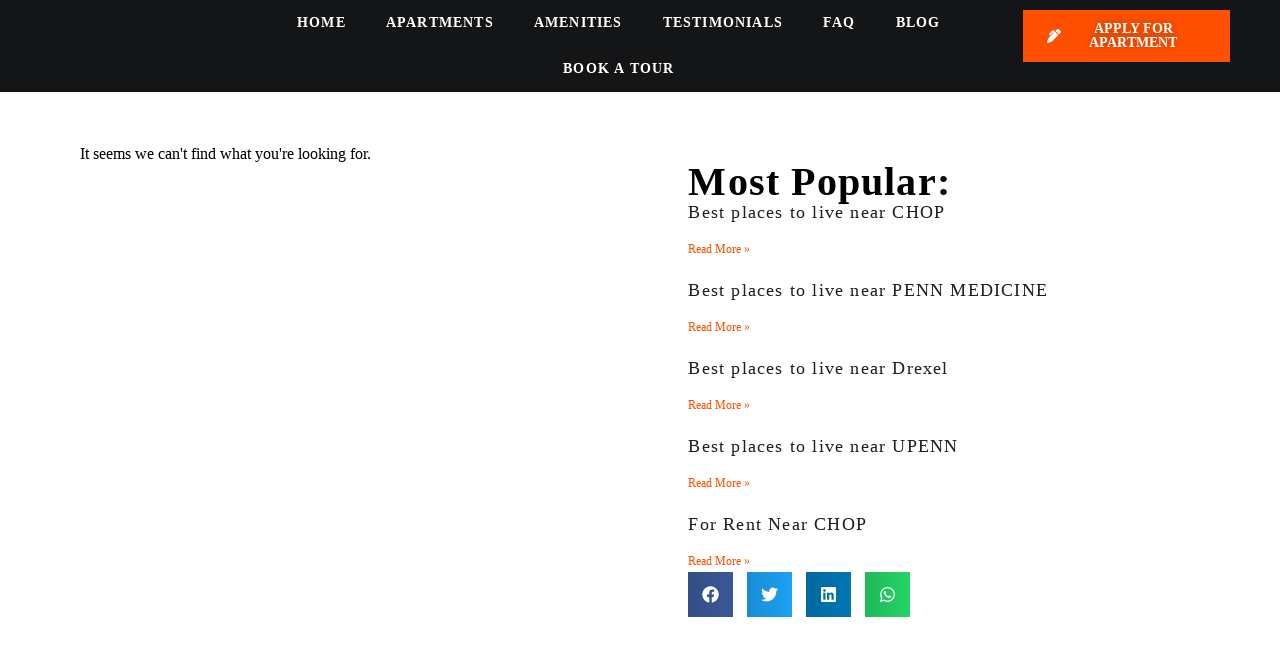

--- FILE ---
content_type: text/html; charset=UTF-8
request_url: https://universitycityapartments.com/tag/apartments-for-rent-near-upenn/
body_size: 34143
content:
<!doctype html>
<html dir="ltr" lang="en-US" prefix="og: https://ogp.me/ns#">
<head>
	<meta charset="UTF-8">
	<meta name="viewport" content="width=device-width, initial-scale=1">
	<link rel="profile" href="https://gmpg.org/xfn/11">
	<title>apartments for rent near upenn - University City Apartments For Rent Near UPENN / Drexel / PENN Medicine / CHOP</title>

		<!-- All in One SEO Pro 4.9.3 - aioseo.com -->
	<meta name="robots" content="max-image-preview:large" />
	<meta name="google-site-verification" content="google-site-verification=SHRK9WFhGOhQS9pyg2GkPu8VsVa6tsOYTmh121j7Ng4" />
	<link rel="canonical" href="https://universitycityapartments.com/tag/apartments-for-rent-near-upenn/" />
	<meta name="generator" content="All in One SEO Pro (AIOSEO) 4.9.3" />
		<meta property="og:locale" content="en_US" />
		<meta property="og:site_name" content="University City Apartments For Rent Near UPENN / Drexel / PENN Medicine / CHOP - Apartments For Rent in University City Philadelphia near UPENN, Drexel, PENN, CHOP / 1 bedroom apartments for rent / 2 bedroom apartments for rent" />
		<meta property="og:type" content="article" />
		<meta property="og:title" content="apartments for rent near upenn - University City Apartments For Rent Near UPENN / Drexel / PENN Medicine / CHOP" />
		<meta property="og:url" content="https://universitycityapartments.com/tag/apartments-for-rent-near-upenn/" />
		<meta property="og:image" content="https://universitycityapartments.com/wp-content/uploads/2024/04/25.jpg" />
		<meta property="og:image:secure_url" content="https://universitycityapartments.com/wp-content/uploads/2024/04/25.jpg" />
		<meta property="og:image:width" content="1920" />
		<meta property="og:image:height" content="1080" />
		<meta name="twitter:card" content="summary_large_image" />
		<meta name="twitter:title" content="apartments for rent near upenn - University City Apartments For Rent Near UPENN / Drexel / PENN Medicine / CHOP" />
		<meta name="twitter:image" content="https://universitycityapartments.com/wp-content/uploads/2020/04/social-facebook-picture.png" />
		<script type="application/ld+json" class="aioseo-schema">
			{"@context":"https:\/\/schema.org","@graph":[{"@type":"BreadcrumbList","@id":"https:\/\/universitycityapartments.com\/tag\/apartments-for-rent-near-upenn\/#breadcrumblist","itemListElement":[{"@type":"ListItem","@id":"https:\/\/universitycityapartments.com#listItem","position":1,"name":"Home","item":"https:\/\/universitycityapartments.com","nextItem":{"@type":"ListItem","@id":"https:\/\/universitycityapartments.com\/tag\/apartments-for-rent-near-upenn\/#listItem","name":"apartments for rent near upenn"}},{"@type":"ListItem","@id":"https:\/\/universitycityapartments.com\/tag\/apartments-for-rent-near-upenn\/#listItem","position":2,"name":"apartments for rent near upenn","previousItem":{"@type":"ListItem","@id":"https:\/\/universitycityapartments.com#listItem","name":"Home"}}]},{"@type":"CollectionPage","@id":"https:\/\/universitycityapartments.com\/tag\/apartments-for-rent-near-upenn\/#collectionpage","url":"https:\/\/universitycityapartments.com\/tag\/apartments-for-rent-near-upenn\/","name":"apartments for rent near upenn - University City Apartments For Rent Near UPENN \/ Drexel \/ PENN Medicine \/ CHOP","inLanguage":"en-US","isPartOf":{"@id":"https:\/\/universitycityapartments.com\/#website"},"breadcrumb":{"@id":"https:\/\/universitycityapartments.com\/tag\/apartments-for-rent-near-upenn\/#breadcrumblist"}},{"@type":"Organization","@id":"https:\/\/universitycityapartments.com\/#organization","name":"University City Apartments","description":"University City Apartments in Philadelphia, PA: Off-Campus Housing and Apartments For Rent near UPENN, Penn Medicine, PENN, and Drexel University","url":"https:\/\/universitycityapartments.com\/","email":"info@redblock.com","telephone":"+12153315252","logo":{"@type":"ImageObject","url":"https:\/\/universitycityapartments.com\/wp-content\/uploads\/2023\/05\/University-city-Apartments_logo-450x152-2.png","@id":"https:\/\/universitycityapartments.com\/tag\/apartments-for-rent-near-upenn\/#organizationLogo","width":450,"height":152},"image":{"@id":"https:\/\/universitycityapartments.com\/tag\/apartments-for-rent-near-upenn\/#organizationLogo"}},{"@type":"WebSite","@id":"https:\/\/universitycityapartments.com\/#website","url":"https:\/\/universitycityapartments.com\/","name":"University City Apartments in Philadelphia, PA near UPENN, Drexel, Penn Medicine","description":"Apartments For Rent in University City Philadelphia near UPENN, Drexel, PENN, CHOP \/ 1 bedroom apartments for rent \/ 2 bedroom apartments for rent","inLanguage":"en-US","publisher":{"@id":"https:\/\/universitycityapartments.com\/#organization"}}]}
		</script>
		<!-- All in One SEO Pro -->


            <script data-no-defer="1" data-ezscrex="false" data-cfasync="false" data-pagespeed-no-defer data-cookieconsent="ignore">
                var ctPublicFunctions = {"_ajax_nonce":"7826b4e51b","_rest_nonce":"2351234843","_ajax_url":"\/wp-admin\/admin-ajax.php","_rest_url":"https:\/\/universitycityapartments.com\/wp-json\/","data__cookies_type":"none","data__ajax_type":"rest","data__bot_detector_enabled":0,"data__frontend_data_log_enabled":1,"cookiePrefix":"","wprocket_detected":true,"host_url":"universitycityapartments.com","text__ee_click_to_select":"Click to select the whole data","text__ee_original_email":"The complete one is","text__ee_got_it":"Got it","text__ee_blocked":"Blocked","text__ee_cannot_connect":"Cannot connect","text__ee_cannot_decode":"Can not decode email. Unknown reason","text__ee_email_decoder":"CleanTalk email decoder","text__ee_wait_for_decoding":"The magic is on the way!","text__ee_decoding_process":"Please wait a few seconds while we decode the contact data."}
            </script>
        
            <script data-no-defer="1" data-ezscrex="false" data-cfasync="false" data-pagespeed-no-defer data-cookieconsent="ignore">
                var ctPublic = {"_ajax_nonce":"7826b4e51b","settings__forms__check_internal":"0","settings__forms__check_external":"0","settings__forms__force_protection":0,"settings__forms__search_test":"1","settings__forms__wc_add_to_cart":"0","settings__data__bot_detector_enabled":0,"settings__sfw__anti_crawler":0,"blog_home":"https:\/\/universitycityapartments.com\/","pixel__setting":"3","pixel__enabled":true,"pixel__url":"https:\/\/moderate11.cleantalk.org\/pixel\/72b257de4b3872a3cf9e3c448f07781c.gif","data__email_check_before_post":"1","data__email_check_exist_post":0,"data__cookies_type":"none","data__key_is_ok":true,"data__visible_fields_required":true,"wl_brandname":"Anti-Spam by CleanTalk","wl_brandname_short":"CleanTalk","ct_checkjs_key":"3ecd6ba8d04dad392fd5f1960939a1d71f25a412bb255e2020311af6a909d1d0","emailEncoderPassKey":"b49ff7fd154a0c0dbbd150cd7d0f81fb","bot_detector_forms_excluded":"W10=","advancedCacheExists":true,"varnishCacheExists":false,"wc_ajax_add_to_cart":false}
            </script>
        <link rel='dns-prefetch' href='//www.googletagmanager.com' />

<link rel="alternate" type="application/rss+xml" title="University City Apartments For Rent Near UPENN / Drexel / PENN Medicine / CHOP &raquo; Feed" href="https://universitycityapartments.com/feed/" />
<link rel="alternate" type="application/rss+xml" title="University City Apartments For Rent Near UPENN / Drexel / PENN Medicine / CHOP &raquo; Comments Feed" href="https://universitycityapartments.com/comments/feed/" />
<link rel="alternate" type="application/rss+xml" title="University City Apartments For Rent Near UPENN / Drexel / PENN Medicine / CHOP &raquo; apartments for rent near upenn Tag Feed" href="https://universitycityapartments.com/tag/apartments-for-rent-near-upenn/feed/" />
<style id='wp-img-auto-sizes-contain-inline-css'>
img:is([sizes=auto i],[sizes^="auto," i]){contain-intrinsic-size:3000px 1500px}
/*# sourceURL=wp-img-auto-sizes-contain-inline-css */
</style>
<style id='wp-emoji-styles-inline-css'>

	img.wp-smiley, img.emoji {
		display: inline !important;
		border: none !important;
		box-shadow: none !important;
		height: 1em !important;
		width: 1em !important;
		margin: 0 0.07em !important;
		vertical-align: -0.1em !important;
		background: none !important;
		padding: 0 !important;
	}
/*# sourceURL=wp-emoji-styles-inline-css */
</style>
<link rel='stylesheet' id='wp-block-library-css' href='https://universitycityapartments.com/wp-includes/css/dist/block-library/style.min.css?ver=5314bc2adc039988513a63add56fc55f' media='all' />
<style id='classic-theme-styles-inline-css'>
/*! This file is auto-generated */
.wp-block-button__link{color:#fff;background-color:#32373c;border-radius:9999px;box-shadow:none;text-decoration:none;padding:calc(.667em + 2px) calc(1.333em + 2px);font-size:1.125em}.wp-block-file__button{background:#32373c;color:#fff;text-decoration:none}
/*# sourceURL=/wp-includes/css/classic-themes.min.css */
</style>
<link data-minify="1" rel='stylesheet' id='aioseo/css/src/vue/standalone/blocks/table-of-contents/global.scss-css' href='https://universitycityapartments.com/wp-content/cache/min/1/wp-content/plugins/all-in-one-seo-pack-pro/dist/Pro/assets/css/table-of-contents/global.e90f6d47.css?ver=1768470974' media='all' />
<link data-minify="1" rel='stylesheet' id='aioseo/css/src/vue/standalone/blocks/pro/recipe/global.scss-css' href='https://universitycityapartments.com/wp-content/cache/min/1/wp-content/plugins/all-in-one-seo-pack-pro/dist/Pro/assets/css/recipe/global.67a3275f.css?ver=1768470974' media='all' />
<link data-minify="1" rel='stylesheet' id='aioseo/css/src/vue/standalone/blocks/pro/product/global.scss-css' href='https://universitycityapartments.com/wp-content/cache/min/1/wp-content/plugins/all-in-one-seo-pack-pro/dist/Pro/assets/css/product/global.61066cfb.css?ver=1768470974' media='all' />
<link data-minify="1" rel='stylesheet' id='aioseo-local-business/css/src/assets/scss/business-info.scss-css' href='https://universitycityapartments.com/wp-content/cache/min/1/wp-content/plugins/aioseo-local-business/dist/css/business-info.DlwHGRMe.css?ver=1768470974' media='all' />
<link data-minify="1" rel='stylesheet' id='aioseo-local-business/css/src/assets/scss/opening-hours.scss-css' href='https://universitycityapartments.com/wp-content/cache/min/1/wp-content/plugins/aioseo-local-business/dist/css/opening-hours.Bg1Edlf_.css?ver=1768470974' media='all' />
<link data-minify="1" rel='stylesheet' id='jet-engine-frontend-css' href='https://universitycityapartments.com/wp-content/cache/min/1/wp-content/plugins/jet-engine/assets/css/frontend.css?ver=1768470974' media='all' />
<style id='global-styles-inline-css'>
:root{--wp--preset--aspect-ratio--square: 1;--wp--preset--aspect-ratio--4-3: 4/3;--wp--preset--aspect-ratio--3-4: 3/4;--wp--preset--aspect-ratio--3-2: 3/2;--wp--preset--aspect-ratio--2-3: 2/3;--wp--preset--aspect-ratio--16-9: 16/9;--wp--preset--aspect-ratio--9-16: 9/16;--wp--preset--color--black: #000000;--wp--preset--color--cyan-bluish-gray: #abb8c3;--wp--preset--color--white: #ffffff;--wp--preset--color--pale-pink: #f78da7;--wp--preset--color--vivid-red: #cf2e2e;--wp--preset--color--luminous-vivid-orange: #ff6900;--wp--preset--color--luminous-vivid-amber: #fcb900;--wp--preset--color--light-green-cyan: #7bdcb5;--wp--preset--color--vivid-green-cyan: #00d084;--wp--preset--color--pale-cyan-blue: #8ed1fc;--wp--preset--color--vivid-cyan-blue: #0693e3;--wp--preset--color--vivid-purple: #9b51e0;--wp--preset--gradient--vivid-cyan-blue-to-vivid-purple: linear-gradient(135deg,rgb(6,147,227) 0%,rgb(155,81,224) 100%);--wp--preset--gradient--light-green-cyan-to-vivid-green-cyan: linear-gradient(135deg,rgb(122,220,180) 0%,rgb(0,208,130) 100%);--wp--preset--gradient--luminous-vivid-amber-to-luminous-vivid-orange: linear-gradient(135deg,rgb(252,185,0) 0%,rgb(255,105,0) 100%);--wp--preset--gradient--luminous-vivid-orange-to-vivid-red: linear-gradient(135deg,rgb(255,105,0) 0%,rgb(207,46,46) 100%);--wp--preset--gradient--very-light-gray-to-cyan-bluish-gray: linear-gradient(135deg,rgb(238,238,238) 0%,rgb(169,184,195) 100%);--wp--preset--gradient--cool-to-warm-spectrum: linear-gradient(135deg,rgb(74,234,220) 0%,rgb(151,120,209) 20%,rgb(207,42,186) 40%,rgb(238,44,130) 60%,rgb(251,105,98) 80%,rgb(254,248,76) 100%);--wp--preset--gradient--blush-light-purple: linear-gradient(135deg,rgb(255,206,236) 0%,rgb(152,150,240) 100%);--wp--preset--gradient--blush-bordeaux: linear-gradient(135deg,rgb(254,205,165) 0%,rgb(254,45,45) 50%,rgb(107,0,62) 100%);--wp--preset--gradient--luminous-dusk: linear-gradient(135deg,rgb(255,203,112) 0%,rgb(199,81,192) 50%,rgb(65,88,208) 100%);--wp--preset--gradient--pale-ocean: linear-gradient(135deg,rgb(255,245,203) 0%,rgb(182,227,212) 50%,rgb(51,167,181) 100%);--wp--preset--gradient--electric-grass: linear-gradient(135deg,rgb(202,248,128) 0%,rgb(113,206,126) 100%);--wp--preset--gradient--midnight: linear-gradient(135deg,rgb(2,3,129) 0%,rgb(40,116,252) 100%);--wp--preset--font-size--small: 13px;--wp--preset--font-size--medium: 20px;--wp--preset--font-size--large: 36px;--wp--preset--font-size--x-large: 42px;--wp--preset--spacing--20: 0.44rem;--wp--preset--spacing--30: 0.67rem;--wp--preset--spacing--40: 1rem;--wp--preset--spacing--50: 1.5rem;--wp--preset--spacing--60: 2.25rem;--wp--preset--spacing--70: 3.38rem;--wp--preset--spacing--80: 5.06rem;--wp--preset--shadow--natural: 6px 6px 9px rgba(0, 0, 0, 0.2);--wp--preset--shadow--deep: 12px 12px 50px rgba(0, 0, 0, 0.4);--wp--preset--shadow--sharp: 6px 6px 0px rgba(0, 0, 0, 0.2);--wp--preset--shadow--outlined: 6px 6px 0px -3px rgb(255, 255, 255), 6px 6px rgb(0, 0, 0);--wp--preset--shadow--crisp: 6px 6px 0px rgb(0, 0, 0);}:where(.is-layout-flex){gap: 0.5em;}:where(.is-layout-grid){gap: 0.5em;}body .is-layout-flex{display: flex;}.is-layout-flex{flex-wrap: wrap;align-items: center;}.is-layout-flex > :is(*, div){margin: 0;}body .is-layout-grid{display: grid;}.is-layout-grid > :is(*, div){margin: 0;}:where(.wp-block-columns.is-layout-flex){gap: 2em;}:where(.wp-block-columns.is-layout-grid){gap: 2em;}:where(.wp-block-post-template.is-layout-flex){gap: 1.25em;}:where(.wp-block-post-template.is-layout-grid){gap: 1.25em;}.has-black-color{color: var(--wp--preset--color--black) !important;}.has-cyan-bluish-gray-color{color: var(--wp--preset--color--cyan-bluish-gray) !important;}.has-white-color{color: var(--wp--preset--color--white) !important;}.has-pale-pink-color{color: var(--wp--preset--color--pale-pink) !important;}.has-vivid-red-color{color: var(--wp--preset--color--vivid-red) !important;}.has-luminous-vivid-orange-color{color: var(--wp--preset--color--luminous-vivid-orange) !important;}.has-luminous-vivid-amber-color{color: var(--wp--preset--color--luminous-vivid-amber) !important;}.has-light-green-cyan-color{color: var(--wp--preset--color--light-green-cyan) !important;}.has-vivid-green-cyan-color{color: var(--wp--preset--color--vivid-green-cyan) !important;}.has-pale-cyan-blue-color{color: var(--wp--preset--color--pale-cyan-blue) !important;}.has-vivid-cyan-blue-color{color: var(--wp--preset--color--vivid-cyan-blue) !important;}.has-vivid-purple-color{color: var(--wp--preset--color--vivid-purple) !important;}.has-black-background-color{background-color: var(--wp--preset--color--black) !important;}.has-cyan-bluish-gray-background-color{background-color: var(--wp--preset--color--cyan-bluish-gray) !important;}.has-white-background-color{background-color: var(--wp--preset--color--white) !important;}.has-pale-pink-background-color{background-color: var(--wp--preset--color--pale-pink) !important;}.has-vivid-red-background-color{background-color: var(--wp--preset--color--vivid-red) !important;}.has-luminous-vivid-orange-background-color{background-color: var(--wp--preset--color--luminous-vivid-orange) !important;}.has-luminous-vivid-amber-background-color{background-color: var(--wp--preset--color--luminous-vivid-amber) !important;}.has-light-green-cyan-background-color{background-color: var(--wp--preset--color--light-green-cyan) !important;}.has-vivid-green-cyan-background-color{background-color: var(--wp--preset--color--vivid-green-cyan) !important;}.has-pale-cyan-blue-background-color{background-color: var(--wp--preset--color--pale-cyan-blue) !important;}.has-vivid-cyan-blue-background-color{background-color: var(--wp--preset--color--vivid-cyan-blue) !important;}.has-vivid-purple-background-color{background-color: var(--wp--preset--color--vivid-purple) !important;}.has-black-border-color{border-color: var(--wp--preset--color--black) !important;}.has-cyan-bluish-gray-border-color{border-color: var(--wp--preset--color--cyan-bluish-gray) !important;}.has-white-border-color{border-color: var(--wp--preset--color--white) !important;}.has-pale-pink-border-color{border-color: var(--wp--preset--color--pale-pink) !important;}.has-vivid-red-border-color{border-color: var(--wp--preset--color--vivid-red) !important;}.has-luminous-vivid-orange-border-color{border-color: var(--wp--preset--color--luminous-vivid-orange) !important;}.has-luminous-vivid-amber-border-color{border-color: var(--wp--preset--color--luminous-vivid-amber) !important;}.has-light-green-cyan-border-color{border-color: var(--wp--preset--color--light-green-cyan) !important;}.has-vivid-green-cyan-border-color{border-color: var(--wp--preset--color--vivid-green-cyan) !important;}.has-pale-cyan-blue-border-color{border-color: var(--wp--preset--color--pale-cyan-blue) !important;}.has-vivid-cyan-blue-border-color{border-color: var(--wp--preset--color--vivid-cyan-blue) !important;}.has-vivid-purple-border-color{border-color: var(--wp--preset--color--vivid-purple) !important;}.has-vivid-cyan-blue-to-vivid-purple-gradient-background{background: var(--wp--preset--gradient--vivid-cyan-blue-to-vivid-purple) !important;}.has-light-green-cyan-to-vivid-green-cyan-gradient-background{background: var(--wp--preset--gradient--light-green-cyan-to-vivid-green-cyan) !important;}.has-luminous-vivid-amber-to-luminous-vivid-orange-gradient-background{background: var(--wp--preset--gradient--luminous-vivid-amber-to-luminous-vivid-orange) !important;}.has-luminous-vivid-orange-to-vivid-red-gradient-background{background: var(--wp--preset--gradient--luminous-vivid-orange-to-vivid-red) !important;}.has-very-light-gray-to-cyan-bluish-gray-gradient-background{background: var(--wp--preset--gradient--very-light-gray-to-cyan-bluish-gray) !important;}.has-cool-to-warm-spectrum-gradient-background{background: var(--wp--preset--gradient--cool-to-warm-spectrum) !important;}.has-blush-light-purple-gradient-background{background: var(--wp--preset--gradient--blush-light-purple) !important;}.has-blush-bordeaux-gradient-background{background: var(--wp--preset--gradient--blush-bordeaux) !important;}.has-luminous-dusk-gradient-background{background: var(--wp--preset--gradient--luminous-dusk) !important;}.has-pale-ocean-gradient-background{background: var(--wp--preset--gradient--pale-ocean) !important;}.has-electric-grass-gradient-background{background: var(--wp--preset--gradient--electric-grass) !important;}.has-midnight-gradient-background{background: var(--wp--preset--gradient--midnight) !important;}.has-small-font-size{font-size: var(--wp--preset--font-size--small) !important;}.has-medium-font-size{font-size: var(--wp--preset--font-size--medium) !important;}.has-large-font-size{font-size: var(--wp--preset--font-size--large) !important;}.has-x-large-font-size{font-size: var(--wp--preset--font-size--x-large) !important;}
:where(.wp-block-post-template.is-layout-flex){gap: 1.25em;}:where(.wp-block-post-template.is-layout-grid){gap: 1.25em;}
:where(.wp-block-term-template.is-layout-flex){gap: 1.25em;}:where(.wp-block-term-template.is-layout-grid){gap: 1.25em;}
:where(.wp-block-columns.is-layout-flex){gap: 2em;}:where(.wp-block-columns.is-layout-grid){gap: 2em;}
:root :where(.wp-block-pullquote){font-size: 1.5em;line-height: 1.6;}
/*# sourceURL=global-styles-inline-css */
</style>
<link rel='stylesheet' id='cleantalk-public-css-css' href='https://universitycityapartments.com/wp-content/cache/background-css/1/universitycityapartments.com/wp-content/plugins/cleantalk-spam-protect/css/cleantalk-public.min.css?ver=6.70.1_1766181439&wpr_t=1768687262' media='all' />
<link rel='stylesheet' id='cleantalk-email-decoder-css-css' href='https://universitycityapartments.com/wp-content/plugins/cleantalk-spam-protect/css/cleantalk-email-decoder.min.css?ver=6.70.1_1766181439' media='all' />
<link rel='stylesheet' id='hello-elementor-css' href='https://universitycityapartments.com/wp-content/themes/hello-elementor/style.min.css?ver=3.1.1' media='all' />
<link rel='stylesheet' id='hello-elementor-theme-style-css' href='https://universitycityapartments.com/wp-content/themes/hello-elementor/theme.min.css?ver=3.1.1' media='all' />
<link rel='stylesheet' id='hello-elementor-header-footer-css' href='https://universitycityapartments.com/wp-content/themes/hello-elementor/header-footer.min.css?ver=3.1.1' media='all' />
<link data-minify="1" rel='stylesheet' id='jet-fb-option-field-select-css' href='https://universitycityapartments.com/wp-content/cache/min/1/wp-content/plugins/jetformbuilder/modules/option-field/assets/build/select.css?ver=1768470974' media='all' />
<link data-minify="1" rel='stylesheet' id='jet-fb-option-field-checkbox-css' href='https://universitycityapartments.com/wp-content/cache/min/1/wp-content/plugins/jetformbuilder/modules/option-field/assets/build/checkbox.css?ver=1768470974' media='all' />
<link data-minify="1" rel='stylesheet' id='jet-fb-option-field-radio-css' href='https://universitycityapartments.com/wp-content/cache/min/1/wp-content/plugins/jetformbuilder/modules/option-field/assets/build/radio.css?ver=1768470974' media='all' />
<link data-minify="1" rel='stylesheet' id='jet-fb-advanced-choices-css' href='https://universitycityapartments.com/wp-content/cache/min/1/wp-content/plugins/jetformbuilder/modules/advanced-choices/assets/build/main.css?ver=1768470974' media='all' />
<link data-minify="1" rel='stylesheet' id='jet-fb-wysiwyg-css' href='https://universitycityapartments.com/wp-content/cache/min/1/wp-content/plugins/jetformbuilder/modules/wysiwyg/assets/build/wysiwyg.css?ver=1768470974' media='all' />
<link data-minify="1" rel='stylesheet' id='jet-fb-switcher-css' href='https://universitycityapartments.com/wp-content/cache/min/1/wp-content/plugins/jetformbuilder/modules/switcher/assets/build/switcher.css?ver=1768470974' media='all' />
<link data-minify="1" rel='stylesheet' id='jet-popup-frontend-css' href='https://universitycityapartments.com/wp-content/cache/background-css/1/universitycityapartments.com/wp-content/cache/min/1/wp-content/plugins/jet-popup/assets/css/jet-popup-frontend.css?ver=1768470974&wpr_t=1768687262' media='all' />
<link rel='stylesheet' id='mediaelement-css' href='https://universitycityapartments.com/wp-content/cache/background-css/1/universitycityapartments.com/wp-includes/js/mediaelement/mediaelementplayer-legacy.min.css?ver=4.2.17&wpr_t=1768687262' media='all' />
<link rel='stylesheet' id='photoswipe-css' href='https://universitycityapartments.com/wp-content/cache/background-css/1/universitycityapartments.com/wp-content/plugins/jet-woo-product-gallery/assets/lib/photoswipe/css/photoswipe.min.css?ver=2.1.20&wpr_t=1768687262' media='all' />
<link rel='stylesheet' id='photoswipe-default-skin-css' href='https://universitycityapartments.com/wp-content/cache/background-css/1/universitycityapartments.com/wp-content/plugins/jet-woo-product-gallery/assets/lib/photoswipe/css/default-skin/default-skin.min.css?ver=2.1.20&wpr_t=1768687262' media='all' />
<link data-minify="1" rel='stylesheet' id='jet-gallery-frontend-css' href='https://universitycityapartments.com/wp-content/cache/min/1/wp-content/plugins/jet-woo-product-gallery/assets/css/frontend.css?ver=1768470974' media='all' />
<link data-minify="1" rel='stylesheet' id='jet-gallery-widget-gallery-anchor-nav-css' href='https://universitycityapartments.com/wp-content/cache/min/1/wp-content/plugins/jet-woo-product-gallery/assets/css/widgets/gallery-anchor-nav.css?ver=1768470974' media='all' />
<link data-minify="1" rel='stylesheet' id='jet-gallery-widget-gallery-grid-css' href='https://universitycityapartments.com/wp-content/cache/min/1/wp-content/plugins/jet-woo-product-gallery/assets/css/widgets/gallery-grid.css?ver=1768470974' media='all' />
<link data-minify="1" rel='stylesheet' id='jet-gallery-widget-gallery-modern-css' href='https://universitycityapartments.com/wp-content/cache/min/1/wp-content/plugins/jet-woo-product-gallery/assets/css/widgets/gallery-modern.css?ver=1768470974' media='all' />
<link data-minify="1" rel='stylesheet' id='jet-gallery-widget-gallery-slider-css' href='https://universitycityapartments.com/wp-content/cache/min/1/wp-content/plugins/jet-woo-product-gallery/assets/css/widgets/gallery-slider.css?ver=1768470974' media='all' />
<link rel='stylesheet' id='jet-theme-core-frontend-styles-css' href='https://universitycityapartments.com/wp-content/plugins/jet-theme-core/assets/css/frontend.css?ver=2.2.2.1' media='all' />
<link rel='stylesheet' id='elementor-frontend-css' href='https://universitycityapartments.com/wp-content/uploads/elementor/css/custom-frontend.min.css?ver=1768470918' media='all' />
<link rel='stylesheet' id='widget-image-css' href='https://universitycityapartments.com/wp-content/plugins/elementor/assets/css/widget-image.min.css?ver=3.34.1' media='all' />
<link rel='stylesheet' id='widget-nav-menu-css' href='https://universitycityapartments.com/wp-content/uploads/elementor/css/custom-pro-widget-nav-menu.min.css?ver=1768470918' media='all' />
<link rel='stylesheet' id='e-sticky-css' href='https://universitycityapartments.com/wp-content/plugins/elementor-pro/assets/css/modules/sticky.min.css?ver=3.34.0' media='all' />
<link rel='stylesheet' id='widget-heading-css' href='https://universitycityapartments.com/wp-content/plugins/elementor/assets/css/widget-heading.min.css?ver=3.34.1' media='all' />
<link rel='stylesheet' id='widget-posts-css' href='https://universitycityapartments.com/wp-content/plugins/elementor-pro/assets/css/widget-posts.min.css?ver=3.34.0' media='all' />
<link rel='stylesheet' id='widget-share-buttons-css' href='https://universitycityapartments.com/wp-content/plugins/elementor-pro/assets/css/widget-share-buttons.min.css?ver=3.34.0' media='all' />
<link rel='stylesheet' id='e-apple-webkit-css' href='https://universitycityapartments.com/wp-content/uploads/elementor/css/custom-apple-webkit.min.css?ver=1768470918' media='all' />
<link rel='stylesheet' id='elementor-post-1043-css' href='https://universitycityapartments.com/wp-content/uploads/elementor/css/post-1043.css?ver=1768470918' media='all' />
<link rel='stylesheet' id='elementor-post-882-css' href='https://universitycityapartments.com/wp-content/uploads/elementor/css/post-882.css?ver=1768470920' media='all' />
<link rel='stylesheet' id='elementor-post-932-css' href='https://universitycityapartments.com/wp-content/uploads/elementor/css/post-932.css?ver=1768470920' media='all' />
<link rel='stylesheet' id='elementor-post-2819-css' href='https://universitycityapartments.com/wp-content/uploads/elementor/css/post-2819.css?ver=1768471397' media='all' />
<link data-minify="1" rel='stylesheet' id='elementor-gf-local-bebasneue-css' href='https://universitycityapartments.com/wp-content/cache/min/1/wp-content/uploads/elementor/google-fonts/css/bebasneue.css?ver=1768470974' media='all' />
<link data-minify="1" rel='stylesheet' id='elementor-gf-local-quicksand-css' href='https://universitycityapartments.com/wp-content/cache/min/1/wp-content/uploads/elementor/google-fonts/css/quicksand.css?ver=1768470974' media='all' />
<link data-minify="1" rel='stylesheet' id='elementor-gf-local-oswald-css' href='https://universitycityapartments.com/wp-content/cache/min/1/wp-content/uploads/elementor/google-fonts/css/oswald.css?ver=1768470974' media='all' />
<link data-minify="1" rel='stylesheet' id='elementor-gf-local-roboto-css' href='https://universitycityapartments.com/wp-content/cache/min/1/wp-content/uploads/elementor/google-fonts/css/roboto.css?ver=1768470975' media='all' />
<script src="https://universitycityapartments.com/wp-content/plugins/cleantalk-spam-protect/js/apbct-public-bundle_gathering.min.js?ver=6.70.1_1766181439" id="apbct-public-bundle_gathering.min-js-js"></script>
<script src="https://universitycityapartments.com/wp-includes/js/jquery/jquery.min.js?ver=3.7.1" id="jquery-core-js"></script>
<script src="https://universitycityapartments.com/wp-includes/js/jquery/jquery-migrate.min.js?ver=3.4.1" id="jquery-migrate-js"></script>

<!-- Google tag (gtag.js) snippet added by Site Kit -->
<!-- Google Analytics snippet added by Site Kit -->
<script src="https://www.googletagmanager.com/gtag/js?id=G-3PTRSSTXFF" id="google_gtagjs-js" async></script>
<script id="google_gtagjs-js-after">
window.dataLayer = window.dataLayer || [];function gtag(){dataLayer.push(arguments);}
gtag("set","linker",{"domains":["universitycityapartments.com"]});
gtag("js", new Date());
gtag("set", "developer_id.dZTNiMT", true);
gtag("config", "G-3PTRSSTXFF");
//# sourceURL=google_gtagjs-js-after
</script>
<link rel="https://api.w.org/" href="https://universitycityapartments.com/wp-json/" /><link rel="alternate" title="JSON" type="application/json" href="https://universitycityapartments.com/wp-json/wp/v2/tags/34" /><link rel="EditURI" type="application/rsd+xml" title="RSD" href="https://universitycityapartments.com/xmlrpc.php?rsd" />

<meta name="generator" content="Site Kit by Google 1.170.0" /><!-- Google Tag Manager -->
<script>(function(w,d,s,l,i){w[l]=w[l]||[];w[l].push({'gtm.start':
new Date().getTime(),event:'gtm.js'});var f=d.getElementsByTagName(s)[0],
j=d.createElement(s),dl=l!='dataLayer'?'&l='+l:'';j.async=true;j.src=
'https://www.googletagmanager.com/gtm.js?id='+i+dl;f.parentNode.insertBefore(j,f);
})(window,document,'script','dataLayer','GTM-TFJMKP3');</script>
<!-- End Google Tag Manager -->

<meta name="google-site-verification" content="9sZRlPcU2sPJ7lMP7vD2hWng55llHm5AYTaP-2es97s" /><meta name="generator" content="performance-lab 4.0.0; plugins: ">
<meta name="generator" content="Elementor 3.34.1; features: e_font_icon_svg, additional_custom_breakpoints; settings: css_print_method-external, google_font-enabled, font_display-auto">
			<style>
				.e-con.e-parent:nth-of-type(n+4):not(.e-lazyloaded):not(.e-no-lazyload),
				.e-con.e-parent:nth-of-type(n+4):not(.e-lazyloaded):not(.e-no-lazyload) * {
					background-image: none !important;
				}
				@media screen and (max-height: 1024px) {
					.e-con.e-parent:nth-of-type(n+3):not(.e-lazyloaded):not(.e-no-lazyload),
					.e-con.e-parent:nth-of-type(n+3):not(.e-lazyloaded):not(.e-no-lazyload) * {
						background-image: none !important;
					}
				}
				@media screen and (max-height: 640px) {
					.e-con.e-parent:nth-of-type(n+2):not(.e-lazyloaded):not(.e-no-lazyload),
					.e-con.e-parent:nth-of-type(n+2):not(.e-lazyloaded):not(.e-no-lazyload) * {
						background-image: none !important;
					}
				}
			</style>
			<!-- Hotjar Tracking Code for https://universitycityapartments.com/ -->
<script>
    (function(h,o,t,j,a,r){
        h.hj=h.hj||function(){(h.hj.q=h.hj.q||[]).push(arguments)};
        h._hjSettings={hjid:3885886,hjsv:6};
        a=o.getElementsByTagName('head')[0];
        r=o.createElement('script');r.async=1;
        r.src=t+h._hjSettings.hjid+j+h._hjSettings.hjsv;
        a.appendChild(r);
    })(window,document,'https://static.hotjar.com/c/hotjar-','.js?sv=');
</script><link rel="icon" href="https://universitycityapartments.com/wp-content/uploads/2020/03/40spring-_orange-e1610745984131-150x150.png" sizes="32x32" />
<link rel="icon" href="https://universitycityapartments.com/wp-content/uploads/2020/03/40spring-_orange-e1610745984131.png" sizes="192x192" />
<link rel="apple-touch-icon" href="https://universitycityapartments.com/wp-content/uploads/2020/03/40spring-_orange-e1610745984131.png" />
<meta name="msapplication-TileImage" content="https://universitycityapartments.com/wp-content/uploads/2020/03/40spring-_orange-e1610745984131.png" />
		<style id="wp-custom-css">
			a {
    color: #0090ec;
}		</style>
		<noscript><style id="rocket-lazyload-nojs-css">.rll-youtube-player, [data-lazy-src]{display:none !important;}</style></noscript><style id="wpr-lazyload-bg-container"></style><style id="wpr-lazyload-bg-exclusion"></style>
<noscript>
<style id="wpr-lazyload-bg-nostyle">.apbct-check_email_exist-load{--wpr-bg-31f2a7f6-0d5a-4149-accf-6bfb17e52e5b: url('https://universitycityapartments.com/wp-content/plugins/cleantalk-spam-protect/css/images/checking_email.gif');}.apbct-check_email_exist-good_email{--wpr-bg-a55f25b5-e01f-480d-84d4-94d38614c3cb: url('https://universitycityapartments.com/wp-content/plugins/cleantalk-spam-protect/css/images/good_email.svg');}.apbct-check_email_exist-bad_email{--wpr-bg-25b5a613-dc20-4a72-a54b-ddfe70c6b474: url('https://universitycityapartments.com/wp-content/plugins/cleantalk-spam-protect/css/images/bad_email.svg');}.single-jet-popup{--wpr-bg-da824b3c-6a0a-4038-b883-a667e9abc5c4: url('https://universitycityapartments.com/wp-content/plugins/jet-popup/assets/image/transparent.jpg');}.mejs-overlay-button{--wpr-bg-a9ba535e-202c-49c8-9326-bc6bc5faa6be: url('https://universitycityapartments.com/wp-includes/js/mediaelement/mejs-controls.svg');}.mejs-overlay-loading-bg-img{--wpr-bg-91f60a10-8d68-4cb4-ab9c-8227a19a4a6a: url('https://universitycityapartments.com/wp-includes/js/mediaelement/mejs-controls.svg');}.mejs-button>button{--wpr-bg-6eb4b4b7-6beb-4e27-a8be-13dcf379c0d5: url('https://universitycityapartments.com/wp-includes/js/mediaelement/mejs-controls.svg');}button.pswp__button{--wpr-bg-075864f0-037f-43f9-b3bd-501f48a3cf05: url('https://universitycityapartments.com/wp-content/plugins/jet-woo-product-gallery/assets/lib/photoswipe/css/default-skin/default-skin.png');}.pswp__button,.pswp__button--arrow--left:before,.pswp__button--arrow--right:before{--wpr-bg-4f18b3fa-80be-4d74-a9b3-b85006058f7b: url('https://universitycityapartments.com/wp-content/plugins/jet-woo-product-gallery/assets/lib/photoswipe/css/default-skin/default-skin.png');}.pswp__preloader--active .pswp__preloader__icn{--wpr-bg-4edb875b-18d9-4f11-8d75-d39afe6b2cc9: url('https://universitycityapartments.com/wp-content/plugins/jet-woo-product-gallery/assets/lib/photoswipe/css/default-skin/preloader.gif');}.pswp--svg .pswp__button,.pswp--svg .pswp__button--arrow--left:before,.pswp--svg .pswp__button--arrow--right:before{--wpr-bg-d25d05a1-ebba-4010-9dc2-ae657b1a6b97: url('https://universitycityapartments.com/wp-content/plugins/jet-woo-product-gallery/assets/lib/photoswipe/css/default-skin/default-skin.svg');}</style>
</noscript>
<script type="application/javascript">const rocket_pairs = [{"selector":".apbct-check_email_exist-load","style":".apbct-check_email_exist-load{--wpr-bg-31f2a7f6-0d5a-4149-accf-6bfb17e52e5b: url('https:\/\/universitycityapartments.com\/wp-content\/plugins\/cleantalk-spam-protect\/css\/images\/checking_email.gif');}","hash":"31f2a7f6-0d5a-4149-accf-6bfb17e52e5b","url":"https:\/\/universitycityapartments.com\/wp-content\/plugins\/cleantalk-spam-protect\/css\/images\/checking_email.gif"},{"selector":".apbct-check_email_exist-good_email","style":".apbct-check_email_exist-good_email{--wpr-bg-a55f25b5-e01f-480d-84d4-94d38614c3cb: url('https:\/\/universitycityapartments.com\/wp-content\/plugins\/cleantalk-spam-protect\/css\/images\/good_email.svg');}","hash":"a55f25b5-e01f-480d-84d4-94d38614c3cb","url":"https:\/\/universitycityapartments.com\/wp-content\/plugins\/cleantalk-spam-protect\/css\/images\/good_email.svg"},{"selector":".apbct-check_email_exist-bad_email","style":".apbct-check_email_exist-bad_email{--wpr-bg-25b5a613-dc20-4a72-a54b-ddfe70c6b474: url('https:\/\/universitycityapartments.com\/wp-content\/plugins\/cleantalk-spam-protect\/css\/images\/bad_email.svg');}","hash":"25b5a613-dc20-4a72-a54b-ddfe70c6b474","url":"https:\/\/universitycityapartments.com\/wp-content\/plugins\/cleantalk-spam-protect\/css\/images\/bad_email.svg"},{"selector":".single-jet-popup","style":".single-jet-popup{--wpr-bg-da824b3c-6a0a-4038-b883-a667e9abc5c4: url('https:\/\/universitycityapartments.com\/wp-content\/plugins\/jet-popup\/assets\/image\/transparent.jpg');}","hash":"da824b3c-6a0a-4038-b883-a667e9abc5c4","url":"https:\/\/universitycityapartments.com\/wp-content\/plugins\/jet-popup\/assets\/image\/transparent.jpg"},{"selector":".mejs-overlay-button","style":".mejs-overlay-button{--wpr-bg-a9ba535e-202c-49c8-9326-bc6bc5faa6be: url('https:\/\/universitycityapartments.com\/wp-includes\/js\/mediaelement\/mejs-controls.svg');}","hash":"a9ba535e-202c-49c8-9326-bc6bc5faa6be","url":"https:\/\/universitycityapartments.com\/wp-includes\/js\/mediaelement\/mejs-controls.svg"},{"selector":".mejs-overlay-loading-bg-img","style":".mejs-overlay-loading-bg-img{--wpr-bg-91f60a10-8d68-4cb4-ab9c-8227a19a4a6a: url('https:\/\/universitycityapartments.com\/wp-includes\/js\/mediaelement\/mejs-controls.svg');}","hash":"91f60a10-8d68-4cb4-ab9c-8227a19a4a6a","url":"https:\/\/universitycityapartments.com\/wp-includes\/js\/mediaelement\/mejs-controls.svg"},{"selector":".mejs-button>button","style":".mejs-button>button{--wpr-bg-6eb4b4b7-6beb-4e27-a8be-13dcf379c0d5: url('https:\/\/universitycityapartments.com\/wp-includes\/js\/mediaelement\/mejs-controls.svg');}","hash":"6eb4b4b7-6beb-4e27-a8be-13dcf379c0d5","url":"https:\/\/universitycityapartments.com\/wp-includes\/js\/mediaelement\/mejs-controls.svg"},{"selector":"button.pswp__button","style":"button.pswp__button{--wpr-bg-075864f0-037f-43f9-b3bd-501f48a3cf05: url('https:\/\/universitycityapartments.com\/wp-content\/plugins\/jet-woo-product-gallery\/assets\/lib\/photoswipe\/css\/default-skin\/default-skin.png');}","hash":"075864f0-037f-43f9-b3bd-501f48a3cf05","url":"https:\/\/universitycityapartments.com\/wp-content\/plugins\/jet-woo-product-gallery\/assets\/lib\/photoswipe\/css\/default-skin\/default-skin.png"},{"selector":".pswp__button,.pswp__button--arrow--left,.pswp__button--arrow--right","style":".pswp__button,.pswp__button--arrow--left:before,.pswp__button--arrow--right:before{--wpr-bg-4f18b3fa-80be-4d74-a9b3-b85006058f7b: url('https:\/\/universitycityapartments.com\/wp-content\/plugins\/jet-woo-product-gallery\/assets\/lib\/photoswipe\/css\/default-skin\/default-skin.png');}","hash":"4f18b3fa-80be-4d74-a9b3-b85006058f7b","url":"https:\/\/universitycityapartments.com\/wp-content\/plugins\/jet-woo-product-gallery\/assets\/lib\/photoswipe\/css\/default-skin\/default-skin.png"},{"selector":".pswp__preloader--active .pswp__preloader__icn","style":".pswp__preloader--active .pswp__preloader__icn{--wpr-bg-4edb875b-18d9-4f11-8d75-d39afe6b2cc9: url('https:\/\/universitycityapartments.com\/wp-content\/plugins\/jet-woo-product-gallery\/assets\/lib\/photoswipe\/css\/default-skin\/preloader.gif');}","hash":"4edb875b-18d9-4f11-8d75-d39afe6b2cc9","url":"https:\/\/universitycityapartments.com\/wp-content\/plugins\/jet-woo-product-gallery\/assets\/lib\/photoswipe\/css\/default-skin\/preloader.gif"},{"selector":".pswp--svg .pswp__button,.pswp--svg .pswp__button--arrow--left,.pswp--svg .pswp__button--arrow--right","style":".pswp--svg .pswp__button,.pswp--svg .pswp__button--arrow--left:before,.pswp--svg .pswp__button--arrow--right:before{--wpr-bg-d25d05a1-ebba-4010-9dc2-ae657b1a6b97: url('https:\/\/universitycityapartments.com\/wp-content\/plugins\/jet-woo-product-gallery\/assets\/lib\/photoswipe\/css\/default-skin\/default-skin.svg');}","hash":"d25d05a1-ebba-4010-9dc2-ae657b1a6b97","url":"https:\/\/universitycityapartments.com\/wp-content\/plugins\/jet-woo-product-gallery\/assets\/lib\/photoswipe\/css\/default-skin\/default-skin.svg"}]; const rocket_excluded_pairs = [];</script><meta name="generator" content="WP Rocket 3.19.4" data-wpr-features="wpr_lazyload_css_bg_img wpr_minify_js wpr_lazyload_images wpr_lazyload_iframes wpr_minify_css wpr_preload_links wpr_desktop" /></head>
<body class="archive tag tag-apartments-for-rent-near-upenn tag-34 wp-custom-logo wp-theme-hello-elementor elementor-page-2819 elementor-default elementor-template-full-width elementor-kit-1043">

<!-- Google Tag Manager (noscript) -->
<noscript><iframe src="https://www.googletagmanager.com/ns.html?id=GTM-TFJMKP3"
height="0" width="0" style="display:none;visibility:hidden"></iframe></noscript>
<!-- End Google Tag Manager (noscript) -->
<a class="skip-link screen-reader-text" href="#content">Skip to content</a>

		<header data-rocket-location-hash="49e5e7892aa6e2363c476c224be02b1a" data-elementor-type="header" data-elementor-id="882" class="elementor elementor-882 elementor-location-header" data-elementor-post-type="elementor_library">
			<div class="elementor-element elementor-element-6507950 e-con-full elementor-hidden-mobile e-flex e-con e-parent" data-id="6507950" data-element_type="container" data-settings="{&quot;background_background&quot;:&quot;classic&quot;,&quot;jet_parallax_layout_list&quot;:[{&quot;jet_parallax_layout_image&quot;:{&quot;url&quot;:&quot;&quot;,&quot;id&quot;:&quot;&quot;,&quot;size&quot;:&quot;&quot;},&quot;_id&quot;:&quot;06bcb5c&quot;,&quot;jet_parallax_layout_image_tablet&quot;:{&quot;url&quot;:&quot;&quot;,&quot;id&quot;:&quot;&quot;,&quot;size&quot;:&quot;&quot;},&quot;jet_parallax_layout_image_mobile&quot;:{&quot;url&quot;:&quot;&quot;,&quot;id&quot;:&quot;&quot;,&quot;size&quot;:&quot;&quot;},&quot;jet_parallax_layout_speed&quot;:{&quot;unit&quot;:&quot;%&quot;,&quot;size&quot;:50,&quot;sizes&quot;:[]},&quot;jet_parallax_layout_type&quot;:&quot;scroll&quot;,&quot;jet_parallax_layout_direction&quot;:null,&quot;jet_parallax_layout_fx_direction&quot;:null,&quot;jet_parallax_layout_z_index&quot;:&quot;&quot;,&quot;jet_parallax_layout_bg_x&quot;:50,&quot;jet_parallax_layout_bg_x_tablet&quot;:&quot;&quot;,&quot;jet_parallax_layout_bg_x_mobile&quot;:&quot;&quot;,&quot;jet_parallax_layout_bg_y&quot;:50,&quot;jet_parallax_layout_bg_y_tablet&quot;:&quot;&quot;,&quot;jet_parallax_layout_bg_y_mobile&quot;:&quot;&quot;,&quot;jet_parallax_layout_bg_size&quot;:&quot;auto&quot;,&quot;jet_parallax_layout_bg_size_tablet&quot;:&quot;&quot;,&quot;jet_parallax_layout_bg_size_mobile&quot;:&quot;&quot;,&quot;jet_parallax_layout_animation_prop&quot;:&quot;transform&quot;,&quot;jet_parallax_layout_on&quot;:[&quot;desktop&quot;,&quot;tablet&quot;]}],&quot;sticky&quot;:&quot;top&quot;,&quot;sticky_on&quot;:[&quot;desktop&quot;,&quot;tablet&quot;],&quot;sticky_offset&quot;:0,&quot;sticky_effects_offset&quot;:0,&quot;sticky_anchor_link_offset&quot;:0}">
		<div class="elementor-element elementor-element-cb478a0 e-con-full e-flex e-con e-child" data-id="cb478a0" data-element_type="container" data-settings="{&quot;jet_parallax_layout_list&quot;:[]}">
				<div class="elementor-element elementor-element-9a44066 elementor-widget elementor-widget-theme-site-logo elementor-widget-image" data-id="9a44066" data-element_type="widget" data-widget_type="theme-site-logo.default">
				<div class="elementor-widget-container">
											<a href="https://universitycityapartments.com">
			<img fetchpriority="high" width="586" height="196" src="data:image/svg+xml,%3Csvg%20xmlns='http://www.w3.org/2000/svg'%20viewBox='0%200%20586%20196'%3E%3C/svg%3E" class="attachment-full size-full wp-image-8014" alt="" data-lazy-srcset="https://universitycityapartments.com/wp-content/uploads/2020/03/main-logo.jpg 586w, https://universitycityapartments.com/wp-content/uploads/2020/03/main-logo-450x151.jpg 450w" data-lazy-sizes="(max-width: 586px) 100vw, 586px" data-lazy-src="https://universitycityapartments.com/wp-content/uploads/2020/03/main-logo.jpg" /><noscript><img fetchpriority="high" width="586" height="196" src="https://universitycityapartments.com/wp-content/uploads/2020/03/main-logo.jpg" class="attachment-full size-full wp-image-8014" alt="" srcset="https://universitycityapartments.com/wp-content/uploads/2020/03/main-logo.jpg 586w, https://universitycityapartments.com/wp-content/uploads/2020/03/main-logo-450x151.jpg 450w" sizes="(max-width: 586px) 100vw, 586px" /></noscript>				</a>
											</div>
				</div>
				</div>
		<div class="elementor-element elementor-element-e0ca916 e-con-full e-flex e-con e-child" data-id="e0ca916" data-element_type="container" data-settings="{&quot;background_background&quot;:&quot;gradient&quot;,&quot;jet_parallax_layout_list&quot;:[]}">
				<div class="elementor-element elementor-element-20019eb elementor-nav-menu__align-center elementor-nav-menu--dropdown-mobile elementor-nav-menu--stretch elementor-nav-menu__text-align-aside elementor-nav-menu--toggle elementor-nav-menu--burger elementor-widget elementor-widget-nav-menu" data-id="20019eb" data-element_type="widget" data-settings="{&quot;full_width&quot;:&quot;stretch&quot;,&quot;layout&quot;:&quot;horizontal&quot;,&quot;submenu_icon&quot;:{&quot;value&quot;:&quot;&lt;svg aria-hidden=\&quot;true\&quot; class=\&quot;e-font-icon-svg e-fas-caret-down\&quot; viewBox=\&quot;0 0 320 512\&quot; xmlns=\&quot;http:\/\/www.w3.org\/2000\/svg\&quot;&gt;&lt;path d=\&quot;M31.3 192h257.3c17.8 0 26.7 21.5 14.1 34.1L174.1 354.8c-7.8 7.8-20.5 7.8-28.3 0L17.2 226.1C4.6 213.5 13.5 192 31.3 192z\&quot;&gt;&lt;\/path&gt;&lt;\/svg&gt;&quot;,&quot;library&quot;:&quot;fa-solid&quot;},&quot;toggle&quot;:&quot;burger&quot;}" data-widget_type="nav-menu.default">
				<div class="elementor-widget-container">
								<nav aria-label="Menu" class="elementor-nav-menu--main elementor-nav-menu__container elementor-nav-menu--layout-horizontal e--pointer-background e--animation-fade">
				<ul id="menu-1-20019eb" class="elementor-nav-menu"><li class="menu-item menu-item-type-post_type menu-item-object-page menu-item-home menu-item-9392"><a href="https://universitycityapartments.com/" class="elementor-item">HOME</a></li>
<li class="menu-item menu-item-type-post_type menu-item-object-page menu-item-911"><a href="https://universitycityapartments.com/apartments/" class="elementor-item">APARTMENTS</a></li>
<li class="menu-item menu-item-type-post_type menu-item-object-page menu-item-has-children menu-item-316"><a href="https://universitycityapartments.com/amenities/" class="elementor-item">AMENITIES</a>
<ul class="sub-menu elementor-nav-menu--dropdown">
	<li class="menu-item menu-item-type-post_type menu-item-object-page menu-item-2135"><a href="https://universitycityapartments.com/pet-friendly-apartments/" class="elementor-sub-item">Pet-friendly apartments</a></li>
	<li class="menu-item menu-item-type-post_type menu-item-object-page menu-item-2018"><a href="https://universitycityapartments.com/roofdeck/" class="elementor-sub-item">Roof deck</a></li>
	<li class="menu-item menu-item-type-post_type menu-item-object-page menu-item-2019"><a href="https://universitycityapartments.com/study-room/" class="elementor-sub-item">Study Room</a></li>
	<li class="menu-item menu-item-type-post_type menu-item-object-page menu-item-2020"><a href="https://universitycityapartments.com/lobby/" class="elementor-sub-item">Lobby</a></li>
	<li class="menu-item menu-item-type-post_type menu-item-object-page menu-item-2021"><a href="https://universitycityapartments.com/gym/" class="elementor-sub-item">Gym</a></li>
	<li class="menu-item menu-item-type-post_type menu-item-object-page menu-item-4774"><a href="https://universitycityapartments.com/scholarship/" class="elementor-sub-item">SCHOLARSHIP</a></li>
</ul>
</li>
<li class="menu-item menu-item-type-post_type menu-item-object-page menu-item-329"><a href="https://universitycityapartments.com/40spring-reviews/" class="elementor-item">TESTIMONIALS</a></li>
<li class="menu-item menu-item-type-post_type menu-item-object-page menu-item-806"><a href="https://universitycityapartments.com/faq/" class="elementor-item">FAQ</a></li>
<li class="menu-item menu-item-type-taxonomy menu-item-object-category menu-item-2835"><a href="https://universitycityapartments.com/category/about-university-city/" class="elementor-item">BLOG</a></li>
<li class="menu-item menu-item-type-post_type menu-item-object-page menu-item-328"><a href="https://universitycityapartments.com/contact-us/" class="elementor-item">BOOK A TOUR</a></li>
</ul>			</nav>
					<div class="elementor-menu-toggle" role="button" tabindex="0" aria-label="Menu Toggle" aria-expanded="false">
			<svg aria-hidden="true" role="presentation" class="elementor-menu-toggle__icon--open e-font-icon-svg e-eicon-menu-bar" viewBox="0 0 1000 1000" xmlns="http://www.w3.org/2000/svg"><path d="M104 333H896C929 333 958 304 958 271S929 208 896 208H104C71 208 42 237 42 271S71 333 104 333ZM104 583H896C929 583 958 554 958 521S929 458 896 458H104C71 458 42 487 42 521S71 583 104 583ZM104 833H896C929 833 958 804 958 771S929 708 896 708H104C71 708 42 737 42 771S71 833 104 833Z"></path></svg><svg aria-hidden="true" role="presentation" class="elementor-menu-toggle__icon--close e-font-icon-svg e-eicon-close" viewBox="0 0 1000 1000" xmlns="http://www.w3.org/2000/svg"><path d="M742 167L500 408 258 167C246 154 233 150 217 150 196 150 179 158 167 167 154 179 150 196 150 212 150 229 154 242 171 254L408 500 167 742C138 771 138 800 167 829 196 858 225 858 254 829L496 587 738 829C750 842 767 846 783 846 800 846 817 842 829 829 842 817 846 804 846 783 846 767 842 750 829 737L588 500 833 258C863 229 863 200 833 171 804 137 775 137 742 167Z"></path></svg>		</div>
					<nav class="elementor-nav-menu--dropdown elementor-nav-menu__container" aria-hidden="true">
				<ul id="menu-2-20019eb" class="elementor-nav-menu"><li class="menu-item menu-item-type-post_type menu-item-object-page menu-item-home menu-item-9392"><a href="https://universitycityapartments.com/" class="elementor-item" tabindex="-1">HOME</a></li>
<li class="menu-item menu-item-type-post_type menu-item-object-page menu-item-911"><a href="https://universitycityapartments.com/apartments/" class="elementor-item" tabindex="-1">APARTMENTS</a></li>
<li class="menu-item menu-item-type-post_type menu-item-object-page menu-item-has-children menu-item-316"><a href="https://universitycityapartments.com/amenities/" class="elementor-item" tabindex="-1">AMENITIES</a>
<ul class="sub-menu elementor-nav-menu--dropdown">
	<li class="menu-item menu-item-type-post_type menu-item-object-page menu-item-2135"><a href="https://universitycityapartments.com/pet-friendly-apartments/" class="elementor-sub-item" tabindex="-1">Pet-friendly apartments</a></li>
	<li class="menu-item menu-item-type-post_type menu-item-object-page menu-item-2018"><a href="https://universitycityapartments.com/roofdeck/" class="elementor-sub-item" tabindex="-1">Roof deck</a></li>
	<li class="menu-item menu-item-type-post_type menu-item-object-page menu-item-2019"><a href="https://universitycityapartments.com/study-room/" class="elementor-sub-item" tabindex="-1">Study Room</a></li>
	<li class="menu-item menu-item-type-post_type menu-item-object-page menu-item-2020"><a href="https://universitycityapartments.com/lobby/" class="elementor-sub-item" tabindex="-1">Lobby</a></li>
	<li class="menu-item menu-item-type-post_type menu-item-object-page menu-item-2021"><a href="https://universitycityapartments.com/gym/" class="elementor-sub-item" tabindex="-1">Gym</a></li>
	<li class="menu-item menu-item-type-post_type menu-item-object-page menu-item-4774"><a href="https://universitycityapartments.com/scholarship/" class="elementor-sub-item" tabindex="-1">SCHOLARSHIP</a></li>
</ul>
</li>
<li class="menu-item menu-item-type-post_type menu-item-object-page menu-item-329"><a href="https://universitycityapartments.com/40spring-reviews/" class="elementor-item" tabindex="-1">TESTIMONIALS</a></li>
<li class="menu-item menu-item-type-post_type menu-item-object-page menu-item-806"><a href="https://universitycityapartments.com/faq/" class="elementor-item" tabindex="-1">FAQ</a></li>
<li class="menu-item menu-item-type-taxonomy menu-item-object-category menu-item-2835"><a href="https://universitycityapartments.com/category/about-university-city/" class="elementor-item" tabindex="-1">BLOG</a></li>
<li class="menu-item menu-item-type-post_type menu-item-object-page menu-item-328"><a href="https://universitycityapartments.com/contact-us/" class="elementor-item" tabindex="-1">BOOK A TOUR</a></li>
</ul>			</nav>
						</div>
				</div>
				</div>
		<div class="elementor-element elementor-element-b68f997 e-con-full e-flex e-con e-child" data-id="b68f997" data-element_type="container" data-settings="{&quot;jet_parallax_layout_list&quot;:[]}">
				<div class="elementor-element elementor-element-4304c7a elementor-align-center elementor-widget elementor-widget-button" data-id="4304c7a" data-element_type="widget" data-widget_type="button.default">
				<div class="elementor-widget-container">
									<div class="elementor-button-wrapper">
					<a class="elementor-button elementor-button-link elementor-size-sm" href="https://redblock.appfolio.com/listings/rental_applications/new?listable_uid=d46c5511-cce6-4b22-9994-e116ecfa13d2&#038;source=Website">
						<span class="elementor-button-content-wrapper">
						<span class="elementor-button-icon">
				<svg aria-hidden="true" class="e-font-icon-svg e-fas-pen-alt" viewBox="0 0 512 512" xmlns="http://www.w3.org/2000/svg"><path d="M497.94 74.17l-60.11-60.11c-18.75-18.75-49.16-18.75-67.91 0l-56.55 56.55 128.02 128.02 56.55-56.55c18.75-18.75 18.75-49.15 0-67.91zm-246.8-20.53c-15.62-15.62-40.94-15.62-56.56 0L75.8 172.43c-6.25 6.25-6.25 16.38 0 22.62l22.63 22.63c6.25 6.25 16.38 6.25 22.63 0l101.82-101.82 22.63 22.62L93.95 290.03A327.038 327.038 0 0 0 .17 485.11l-.03.23c-1.7 15.28 11.21 28.2 26.49 26.51a327.02 327.02 0 0 0 195.34-93.8l196.79-196.79-82.77-82.77-84.85-84.85z"></path></svg>			</span>
									<span class="elementor-button-text">Apply For Apartment</span>
					</span>
					</a>
				</div>
								</div>
				</div>
				</div>
				</div>
		<div class="elementor-element elementor-element-9e2f1df e-con-full elementor-hidden-desktop elementor-hidden-tablet e-flex e-con e-parent" data-id="9e2f1df" data-element_type="container" data-settings="{&quot;background_background&quot;:&quot;classic&quot;,&quot;jet_parallax_layout_list&quot;:[{&quot;jet_parallax_layout_image&quot;:{&quot;url&quot;:&quot;&quot;,&quot;id&quot;:&quot;&quot;,&quot;size&quot;:&quot;&quot;},&quot;_id&quot;:&quot;06bcb5c&quot;,&quot;jet_parallax_layout_image_tablet&quot;:{&quot;url&quot;:&quot;&quot;,&quot;id&quot;:&quot;&quot;,&quot;size&quot;:&quot;&quot;},&quot;jet_parallax_layout_image_mobile&quot;:{&quot;url&quot;:&quot;&quot;,&quot;id&quot;:&quot;&quot;,&quot;size&quot;:&quot;&quot;},&quot;jet_parallax_layout_speed&quot;:{&quot;unit&quot;:&quot;%&quot;,&quot;size&quot;:50,&quot;sizes&quot;:[]},&quot;jet_parallax_layout_type&quot;:&quot;scroll&quot;,&quot;jet_parallax_layout_direction&quot;:null,&quot;jet_parallax_layout_fx_direction&quot;:null,&quot;jet_parallax_layout_z_index&quot;:&quot;&quot;,&quot;jet_parallax_layout_bg_x&quot;:50,&quot;jet_parallax_layout_bg_x_tablet&quot;:&quot;&quot;,&quot;jet_parallax_layout_bg_x_mobile&quot;:&quot;&quot;,&quot;jet_parallax_layout_bg_y&quot;:50,&quot;jet_parallax_layout_bg_y_tablet&quot;:&quot;&quot;,&quot;jet_parallax_layout_bg_y_mobile&quot;:&quot;&quot;,&quot;jet_parallax_layout_bg_size&quot;:&quot;auto&quot;,&quot;jet_parallax_layout_bg_size_tablet&quot;:&quot;&quot;,&quot;jet_parallax_layout_bg_size_mobile&quot;:&quot;&quot;,&quot;jet_parallax_layout_animation_prop&quot;:&quot;transform&quot;,&quot;jet_parallax_layout_on&quot;:[&quot;desktop&quot;,&quot;tablet&quot;]}],&quot;sticky&quot;:&quot;top&quot;,&quot;sticky_on&quot;:[&quot;mobile&quot;],&quot;sticky_offset&quot;:0,&quot;sticky_effects_offset&quot;:0,&quot;sticky_anchor_link_offset&quot;:0}">
		<div class="elementor-element elementor-element-b4a2394 e-con-full e-flex e-con e-child" data-id="b4a2394" data-element_type="container" data-settings="{&quot;background_background&quot;:&quot;gradient&quot;,&quot;jet_parallax_layout_list&quot;:[]}">
				<div class="elementor-element elementor-element-b11be8c elementor-view-default elementor-widget elementor-widget-icon" data-id="b11be8c" data-element_type="widget" data-widget_type="icon.default">
				<div class="elementor-widget-container">
							<div class="elementor-icon-wrapper">
			<a class="elementor-icon" href="#elementor-action%3Aaction%3Dpopup%3Aopen%26settings%3DeyJpZCI6IjkwODEiLCJ0b2dnbGUiOmZhbHNlfQ%3D%3D">
			<svg aria-hidden="true" class="e-font-icon-svg e-fas-bars" viewBox="0 0 448 512" xmlns="http://www.w3.org/2000/svg"><path d="M16 132h416c8.837 0 16-7.163 16-16V76c0-8.837-7.163-16-16-16H16C7.163 60 0 67.163 0 76v40c0 8.837 7.163 16 16 16zm0 160h416c8.837 0 16-7.163 16-16v-40c0-8.837-7.163-16-16-16H16c-8.837 0-16 7.163-16 16v40c0 8.837 7.163 16 16 16zm0 160h416c8.837 0 16-7.163 16-16v-40c0-8.837-7.163-16-16-16H16c-8.837 0-16 7.163-16 16v40c0 8.837 7.163 16 16 16z"></path></svg>			</a>
		</div>
						</div>
				</div>
				<div class="elementor-element elementor-element-de6bb9b elementor-hidden-desktop elementor-hidden-tablet elementor-widget elementor-widget-heading" data-id="de6bb9b" data-element_type="widget" data-widget_type="heading.default">
				<div class="elementor-widget-container">
					<div class="elementor-heading-title elementor-size-default"><a href="#elementor-action%3Aaction%3Dpopup%3Aopen%26settings%3DeyJpZCI6IjkwODEiLCJ0b2dnbGUiOmZhbHNlfQ%3D%3D">menu</a></div>				</div>
				</div>
				</div>
		<div class="elementor-element elementor-element-181bfce e-con-full e-flex e-con e-child" data-id="181bfce" data-element_type="container" data-settings="{&quot;jet_parallax_layout_list&quot;:[]}">
				<div class="elementor-element elementor-element-bbfa70f elementor-widget elementor-widget-image" data-id="bbfa70f" data-element_type="widget" data-widget_type="image.default">
				<div class="elementor-widget-container">
																<a href="https://universitycityapartments.com">
							<img width="450" height="47" src="data:image/svg+xml,%3Csvg%20xmlns='http://www.w3.org/2000/svg'%20viewBox='0%200%20450%2047'%3E%3C/svg%3E" class="attachment-large size-large wp-image-3423" alt="" data-lazy-src="https://universitycityapartments.com/wp-content/uploads/2018/06/university-city-apartments-logo-mobile.png" /><noscript><img width="450" height="47" src="https://universitycityapartments.com/wp-content/uploads/2018/06/university-city-apartments-logo-mobile.png" class="attachment-large size-large wp-image-3423" alt="" /></noscript>								</a>
															</div>
				</div>
				</div>
				</div>
				</header>
				<div data-rocket-location-hash="b7ccf775b5536ab4caa2cb7263068769" data-elementor-type="archive" data-elementor-id="2819" class="elementor elementor-2819 elementor-location-archive" data-elementor-post-type="elementor_library">
			<div class="elementor-element elementor-element-20203a4 e-flex e-con-boxed e-con e-parent" data-id="20203a4" data-element_type="container" data-settings="{&quot;jet_parallax_layout_list&quot;:[{&quot;_id&quot;:&quot;2c220c9&quot;,&quot;jet_parallax_layout_image&quot;:{&quot;url&quot;:&quot;&quot;,&quot;id&quot;:&quot;&quot;,&quot;size&quot;:&quot;&quot;},&quot;jet_parallax_layout_image_tablet&quot;:{&quot;url&quot;:&quot;&quot;,&quot;id&quot;:&quot;&quot;,&quot;size&quot;:&quot;&quot;},&quot;jet_parallax_layout_image_mobile&quot;:{&quot;url&quot;:&quot;&quot;,&quot;id&quot;:&quot;&quot;,&quot;size&quot;:&quot;&quot;},&quot;jet_parallax_layout_speed&quot;:{&quot;unit&quot;:&quot;%&quot;,&quot;size&quot;:50,&quot;sizes&quot;:[]},&quot;jet_parallax_layout_type&quot;:&quot;scroll&quot;,&quot;jet_parallax_layout_direction&quot;:null,&quot;jet_parallax_layout_fx_direction&quot;:null,&quot;jet_parallax_layout_z_index&quot;:&quot;&quot;,&quot;jet_parallax_layout_bg_x&quot;:50,&quot;jet_parallax_layout_bg_x_tablet&quot;:&quot;&quot;,&quot;jet_parallax_layout_bg_x_mobile&quot;:&quot;&quot;,&quot;jet_parallax_layout_bg_y&quot;:50,&quot;jet_parallax_layout_bg_y_tablet&quot;:&quot;&quot;,&quot;jet_parallax_layout_bg_y_mobile&quot;:&quot;&quot;,&quot;jet_parallax_layout_bg_size&quot;:&quot;auto&quot;,&quot;jet_parallax_layout_bg_size_tablet&quot;:&quot;&quot;,&quot;jet_parallax_layout_bg_size_mobile&quot;:&quot;&quot;,&quot;jet_parallax_layout_animation_prop&quot;:&quot;transform&quot;,&quot;jet_parallax_layout_on&quot;:[&quot;desktop&quot;,&quot;tablet&quot;]}]}">
					<div data-rocket-location-hash="0b77f88eca57d1f1b60428c6e9049c86" class="e-con-inner">
		<div class="elementor-element elementor-element-b755e9f e-con-full e-flex e-con e-child" data-id="b755e9f" data-element_type="container" data-settings="{&quot;jet_parallax_layout_list&quot;:[]}">
				<div class="elementor-element elementor-element-c5c2d8a elementor-grid-1 elementor-grid-tablet-1 elementor-widget__width-initial elementor-grid-mobile-1 elementor-posts--thumbnail-top elementor-card-shadow-yes elementor-posts__hover-gradient elementor-widget elementor-widget-archive-posts" data-id="c5c2d8a" data-element_type="widget" data-settings="{&quot;archive_cards_columns&quot;:&quot;1&quot;,&quot;archive_cards_columns_tablet&quot;:&quot;1&quot;,&quot;archive_cards_row_gap&quot;:{&quot;unit&quot;:&quot;px&quot;,&quot;size&quot;:31,&quot;sizes&quot;:[]},&quot;pagination_type&quot;:&quot;numbers_and_prev_next&quot;,&quot;archive_cards_columns_mobile&quot;:&quot;1&quot;,&quot;archive_cards_row_gap_tablet&quot;:{&quot;unit&quot;:&quot;px&quot;,&quot;size&quot;:&quot;&quot;,&quot;sizes&quot;:[]},&quot;archive_cards_row_gap_mobile&quot;:{&quot;unit&quot;:&quot;px&quot;,&quot;size&quot;:&quot;&quot;,&quot;sizes&quot;:[]}}" data-widget_type="archive-posts.archive_cards">
				<div class="elementor-widget-container">
							<div class="elementor-posts-container elementor-posts elementor-posts--skin-cards elementor-grid" role="list">
						<div class="elementor-posts-nothing-found">
					It seems we can&#039;t find what you&#039;re looking for.				</div>
					</div>
		
						</div>
				</div>
				</div>
		<div class="elementor-element elementor-element-6d80fc3 e-con-full e-flex e-con e-child" data-id="6d80fc3" data-element_type="container" data-settings="{&quot;background_background&quot;:&quot;classic&quot;,&quot;jet_parallax_layout_list&quot;:[]}">
				<div class="elementor-element elementor-element-bae2f70 elementor-widget elementor-widget-heading" data-id="bae2f70" data-element_type="widget" data-widget_type="heading.default">
				<div class="elementor-widget-container">
					<h2 class="elementor-heading-title elementor-size-default">Most Popular:</h2>				</div>
				</div>
				<div class="elementor-element elementor-element-08195bc elementor-grid-1 elementor-posts--thumbnail-none elementor-grid-tablet-1 elementor-grid-mobile-1 elementor-widget elementor-widget-posts" data-id="08195bc" data-element_type="widget" data-settings="{&quot;classic_columns&quot;:&quot;1&quot;,&quot;classic_columns_tablet&quot;:&quot;1&quot;,&quot;classic_row_gap&quot;:{&quot;unit&quot;:&quot;px&quot;,&quot;size&quot;:20,&quot;sizes&quot;:[]},&quot;classic_columns_mobile&quot;:&quot;1&quot;,&quot;classic_row_gap_tablet&quot;:{&quot;unit&quot;:&quot;px&quot;,&quot;size&quot;:&quot;&quot;,&quot;sizes&quot;:[]},&quot;classic_row_gap_mobile&quot;:{&quot;unit&quot;:&quot;px&quot;,&quot;size&quot;:&quot;&quot;,&quot;sizes&quot;:[]}}" data-widget_type="posts.classic">
				<div class="elementor-widget-container">
							<div class="elementor-posts-container elementor-posts elementor-posts--skin-classic elementor-grid" role="list">
				<article class="elementor-post elementor-grid-item post-10034 post type-post status-publish format-standard has-post-thumbnail hentry category-about-university-city tag-chop-proximity tag-family-friendly-neighborhoods tag-philadelphia-living" role="listitem">
				<div class="elementor-post__text">
				<h3 class="elementor-post__title">
			<a href="https://universitycityapartments.com/best-places-to-live-near-chop/" >
				Best places to live near CHOP			</a>
		</h3>
		
		<a class="elementor-post__read-more" href="https://universitycityapartments.com/best-places-to-live-near-chop/" aria-label="Read more about Best places to live near CHOP" tabindex="-1" >
			Read More »		</a>

				</div>
				</article>
				<article class="elementor-post elementor-grid-item post-10031 post type-post status-publish format-standard has-post-thumbnail hentry category-about-university-city tag-fitler-square tag-graduate-hospital tag-medical-campus-area tag-philadelphia-suburbs tag-rittenhouse-square tag-schuylkill-river-trail tag-spruce-hill tag-university-city tag-walnut-hill tag-west-philadelphia" role="listitem">
				<div class="elementor-post__text">
				<h3 class="elementor-post__title">
			<a href="https://universitycityapartments.com/best-places-to-live-near-penn-medicine/" >
				Best places to live near PENN MEDICINE			</a>
		</h3>
		
		<a class="elementor-post__read-more" href="https://universitycityapartments.com/best-places-to-live-near-penn-medicine/" aria-label="Read more about Best places to live near PENN MEDICINE" tabindex="-1" >
			Read More »		</a>

				</div>
				</article>
				<article class="elementor-post elementor-grid-item post-10028 post type-post status-publish format-standard has-post-thumbnail hentry category-about-university-city tag-best-neighborhoods-near-drexel tag-drexel-university tag-local-amenities-near-drexel tag-philadelphia-neighborhoods tag-public-transportation-options tag-safe-communities-near-drexel tag-university-city tag-west-philadelphia" role="listitem">
				<div class="elementor-post__text">
				<h3 class="elementor-post__title">
			<a href="https://universitycityapartments.com/best-places-to-live-near-drexel/" >
				Best places to live near Drexel			</a>
		</h3>
		
		<a class="elementor-post__read-more" href="https://universitycityapartments.com/best-places-to-live-near-drexel/" aria-label="Read more about Best places to live near Drexel" tabindex="-1" >
			Read More »		</a>

				</div>
				</article>
				<article class="elementor-post elementor-grid-item post-10025 post type-post status-publish format-standard has-post-thumbnail hentry category-about-university-city tag-campus-proximity tag-graduate-student-housing tag-philadelphia-living tag-public-transportation-options tag-university-city tag-university-of-pennsylvania tag-west-philadelphia" role="listitem">
				<div class="elementor-post__text">
				<h3 class="elementor-post__title">
			<a href="https://universitycityapartments.com/best-places-to-live-near-upenn/" >
				Best places to live near UPENN			</a>
		</h3>
		
		<a class="elementor-post__read-more" href="https://universitycityapartments.com/best-places-to-live-near-upenn/" aria-label="Read more about Best places to live near UPENN" tabindex="-1" >
			Read More »		</a>

				</div>
				</article>
				<article class="elementor-post elementor-grid-item post-10022 post type-post status-publish format-standard has-post-thumbnail hentry category-about-university-city tag-affordable-rent-options-near-chop tag-chop-area-apartment-rentals tag-chop-housing-rentals tag-chop-neighborhood-rentals tag-family-housing-near-chop tag-medical-center-housing-options tag-philadelphia-healthcare-housing tag-property-rentals-near-chop tag-student-housing-near-chop" role="listitem">
				<div class="elementor-post__text">
				<h3 class="elementor-post__title">
			<a href="https://universitycityapartments.com/for-rent-near-chop/" >
				For Rent Near CHOP			</a>
		</h3>
		
		<a class="elementor-post__read-more" href="https://universitycityapartments.com/for-rent-near-chop/" aria-label="Read more about For Rent Near CHOP" tabindex="-1" >
			Read More »		</a>

				</div>
				</article>
				</div>
		
						</div>
				</div>
				<div class="elementor-element elementor-element-53cd73f elementor-share-buttons--view-icon elementor-grid-tablet-3 elementor-grid-mobile-0 elementor-share-buttons--skin-gradient elementor-share-buttons--shape-square elementor-grid-0 elementor-share-buttons--color-official elementor-widget elementor-widget-share-buttons" data-id="53cd73f" data-element_type="widget" data-widget_type="share-buttons.default">
				<div class="elementor-widget-container">
							<div class="elementor-grid" role="list">
								<div class="elementor-grid-item" role="listitem">
						<div class="elementor-share-btn elementor-share-btn_facebook" role="button" tabindex="0" aria-label="Share on facebook">
															<span class="elementor-share-btn__icon">
								<svg aria-hidden="true" class="e-font-icon-svg e-fab-facebook" viewBox="0 0 512 512" xmlns="http://www.w3.org/2000/svg"><path d="M504 256C504 119 393 8 256 8S8 119 8 256c0 123.78 90.69 226.38 209.25 245V327.69h-63V256h63v-54.64c0-62.15 37-96.48 93.67-96.48 27.14 0 55.52 4.84 55.52 4.84v61h-31.28c-30.8 0-40.41 19.12-40.41 38.73V256h68.78l-11 71.69h-57.78V501C413.31 482.38 504 379.78 504 256z"></path></svg>							</span>
																				</div>
					</div>
									<div class="elementor-grid-item" role="listitem">
						<div class="elementor-share-btn elementor-share-btn_twitter" role="button" tabindex="0" aria-label="Share on twitter">
															<span class="elementor-share-btn__icon">
								<svg aria-hidden="true" class="e-font-icon-svg e-fab-twitter" viewBox="0 0 512 512" xmlns="http://www.w3.org/2000/svg"><path d="M459.37 151.716c.325 4.548.325 9.097.325 13.645 0 138.72-105.583 298.558-298.558 298.558-59.452 0-114.68-17.219-161.137-47.106 8.447.974 16.568 1.299 25.34 1.299 49.055 0 94.213-16.568 130.274-44.832-46.132-.975-84.792-31.188-98.112-72.772 6.498.974 12.995 1.624 19.818 1.624 9.421 0 18.843-1.3 27.614-3.573-48.081-9.747-84.143-51.98-84.143-102.985v-1.299c13.969 7.797 30.214 12.67 47.431 13.319-28.264-18.843-46.781-51.005-46.781-87.391 0-19.492 5.197-37.36 14.294-52.954 51.655 63.675 129.3 105.258 216.365 109.807-1.624-7.797-2.599-15.918-2.599-24.04 0-57.828 46.782-104.934 104.934-104.934 30.213 0 57.502 12.67 76.67 33.137 23.715-4.548 46.456-13.32 66.599-25.34-7.798 24.366-24.366 44.833-46.132 57.827 21.117-2.273 41.584-8.122 60.426-16.243-14.292 20.791-32.161 39.308-52.628 54.253z"></path></svg>							</span>
																				</div>
					</div>
									<div class="elementor-grid-item" role="listitem">
						<div class="elementor-share-btn elementor-share-btn_linkedin" role="button" tabindex="0" aria-label="Share on linkedin">
															<span class="elementor-share-btn__icon">
								<svg aria-hidden="true" class="e-font-icon-svg e-fab-linkedin" viewBox="0 0 448 512" xmlns="http://www.w3.org/2000/svg"><path d="M416 32H31.9C14.3 32 0 46.5 0 64.3v383.4C0 465.5 14.3 480 31.9 480H416c17.6 0 32-14.5 32-32.3V64.3c0-17.8-14.4-32.3-32-32.3zM135.4 416H69V202.2h66.5V416zm-33.2-243c-21.3 0-38.5-17.3-38.5-38.5S80.9 96 102.2 96c21.2 0 38.5 17.3 38.5 38.5 0 21.3-17.2 38.5-38.5 38.5zm282.1 243h-66.4V312c0-24.8-.5-56.7-34.5-56.7-34.6 0-39.9 27-39.9 54.9V416h-66.4V202.2h63.7v29.2h.9c8.9-16.8 30.6-34.5 62.9-34.5 67.2 0 79.7 44.3 79.7 101.9V416z"></path></svg>							</span>
																				</div>
					</div>
									<div class="elementor-grid-item" role="listitem">
						<div class="elementor-share-btn elementor-share-btn_whatsapp" role="button" tabindex="0" aria-label="Share on whatsapp">
															<span class="elementor-share-btn__icon">
								<svg aria-hidden="true" class="e-font-icon-svg e-fab-whatsapp" viewBox="0 0 448 512" xmlns="http://www.w3.org/2000/svg"><path d="M380.9 97.1C339 55.1 283.2 32 223.9 32c-122.4 0-222 99.6-222 222 0 39.1 10.2 77.3 29.6 111L0 480l117.7-30.9c32.4 17.7 68.9 27 106.1 27h.1c122.3 0 224.1-99.6 224.1-222 0-59.3-25.2-115-67.1-157zm-157 341.6c-33.2 0-65.7-8.9-94-25.7l-6.7-4-69.8 18.3L72 359.2l-4.4-7c-18.5-29.4-28.2-63.3-28.2-98.2 0-101.7 82.8-184.5 184.6-184.5 49.3 0 95.6 19.2 130.4 54.1 34.8 34.9 56.2 81.2 56.1 130.5 0 101.8-84.9 184.6-186.6 184.6zm101.2-138.2c-5.5-2.8-32.8-16.2-37.9-18-5.1-1.9-8.8-2.8-12.5 2.8-3.7 5.6-14.3 18-17.6 21.8-3.2 3.7-6.5 4.2-12 1.4-32.6-16.3-54-29.1-75.5-66-5.7-9.8 5.7-9.1 16.3-30.3 1.8-3.7.9-6.9-.5-9.7-1.4-2.8-12.5-30.1-17.1-41.2-4.5-10.8-9.1-9.3-12.5-9.5-3.2-.2-6.9-.2-10.6-.2-3.7 0-9.7 1.4-14.8 6.9-5.1 5.6-19.4 19-19.4 46.3 0 27.3 19.9 53.7 22.6 57.4 2.8 3.7 39.1 59.7 94.8 83.8 35.2 15.2 49 16.5 66.6 13.9 10.7-1.6 32.8-13.4 37.4-26.4 4.6-13 4.6-24.1 3.2-26.4-1.3-2.5-5-3.9-10.5-6.6z"></path></svg>							</span>
																				</div>
					</div>
						</div>
						</div>
				</div>
				</div>
					</div>
				</div>
		<div class="elementor-element elementor-element-6148699 e-flex e-con-boxed e-con e-parent" data-id="6148699" data-element_type="container" data-settings="{&quot;jet_parallax_layout_list&quot;:[{&quot;_id&quot;:&quot;2c220c9&quot;,&quot;jet_parallax_layout_image&quot;:{&quot;url&quot;:&quot;&quot;,&quot;id&quot;:&quot;&quot;,&quot;size&quot;:&quot;&quot;},&quot;jet_parallax_layout_image_tablet&quot;:{&quot;url&quot;:&quot;&quot;,&quot;id&quot;:&quot;&quot;,&quot;size&quot;:&quot;&quot;},&quot;jet_parallax_layout_image_mobile&quot;:{&quot;url&quot;:&quot;&quot;,&quot;id&quot;:&quot;&quot;,&quot;size&quot;:&quot;&quot;},&quot;jet_parallax_layout_speed&quot;:{&quot;unit&quot;:&quot;%&quot;,&quot;size&quot;:50,&quot;sizes&quot;:[]},&quot;jet_parallax_layout_type&quot;:&quot;scroll&quot;,&quot;jet_parallax_layout_direction&quot;:null,&quot;jet_parallax_layout_fx_direction&quot;:null,&quot;jet_parallax_layout_z_index&quot;:&quot;&quot;,&quot;jet_parallax_layout_bg_x&quot;:50,&quot;jet_parallax_layout_bg_x_tablet&quot;:&quot;&quot;,&quot;jet_parallax_layout_bg_x_mobile&quot;:&quot;&quot;,&quot;jet_parallax_layout_bg_y&quot;:50,&quot;jet_parallax_layout_bg_y_tablet&quot;:&quot;&quot;,&quot;jet_parallax_layout_bg_y_mobile&quot;:&quot;&quot;,&quot;jet_parallax_layout_bg_size&quot;:&quot;auto&quot;,&quot;jet_parallax_layout_bg_size_tablet&quot;:&quot;&quot;,&quot;jet_parallax_layout_bg_size_mobile&quot;:&quot;&quot;,&quot;jet_parallax_layout_animation_prop&quot;:&quot;transform&quot;,&quot;jet_parallax_layout_on&quot;:[&quot;desktop&quot;,&quot;tablet&quot;]}]}">
					<div data-rocket-location-hash="2da2dcecf0cb11671c52d6fcd167dc91" class="e-con-inner">
					</div>
				</div>
				</div>
				<footer data-elementor-type="footer" data-elementor-id="932" class="elementor elementor-932 elementor-location-footer" data-elementor-post-type="elementor_library">
			<div class="elementor-element elementor-element-6b80c19 elementor-hidden-desktop elementor-hidden-tablet e-flex e-con-boxed e-con e-parent" data-id="6b80c19" data-element_type="container" data-settings="{&quot;background_background&quot;:&quot;classic&quot;,&quot;jet_parallax_layout_list&quot;:[],&quot;sticky&quot;:&quot;bottom&quot;,&quot;sticky_on&quot;:[&quot;mobile&quot;],&quot;sticky_offset_mobile&quot;:1,&quot;sticky_offset&quot;:0,&quot;sticky_effects_offset&quot;:0,&quot;sticky_anchor_link_offset&quot;:0}">
					<div data-rocket-location-hash="0d1d122c37e275cae87447b3c2a86443" class="e-con-inner">
		<div class="elementor-element elementor-element-f32f50f e-con-full e-flex e-con e-child" data-id="f32f50f" data-element_type="container" data-settings="{&quot;jet_parallax_layout_list&quot;:[]}">
				<div class="elementor-element elementor-element-4d03eba elementor-widget-mobile__width-initial elementor-view-default elementor-widget elementor-widget-icon" data-id="4d03eba" data-element_type="widget" data-widget_type="icon.default">
				<div class="elementor-widget-container">
							<div class="elementor-icon-wrapper">
			<div class="elementor-icon">
			<svg aria-hidden="true" class="e-font-icon-svg e-fas-phone-alt" viewBox="0 0 512 512" xmlns="http://www.w3.org/2000/svg"><path d="M497.39 361.8l-112-48a24 24 0 0 0-28 6.9l-49.6 60.6A370.66 370.66 0 0 1 130.6 204.11l60.6-49.6a23.94 23.94 0 0 0 6.9-28l-48-112A24.16 24.16 0 0 0 122.6.61l-104 24A24 24 0 0 0 0 48c0 256.5 207.9 464 464 464a24 24 0 0 0 23.4-18.6l24-104a24.29 24.29 0 0 0-14.01-27.6z"></path></svg>			</div>
		</div>
						</div>
				</div>
				<div class="elementor-element elementor-element-f76f049 elementor-widget-mobile__width-initial elementor-widget elementor-widget-heading" data-id="f76f049" data-element_type="widget" data-widget_type="heading.default">
				<div class="elementor-widget-container">
					<div class="elementor-heading-title elementor-size-default"><a href="https://universitycityapartments.com/contact-us/">Schedule tour today</a></div>				</div>
				</div>
				</div>
		<div class="elementor-element elementor-element-9692485 e-con-full e-flex e-con e-child" data-id="9692485" data-element_type="container" data-settings="{&quot;jet_parallax_layout_list&quot;:[]}">
				<div class="elementor-element elementor-element-b70deba elementor-widget elementor-widget-heading" data-id="b70deba" data-element_type="widget" data-widget_type="heading.default">
				<div class="elementor-widget-container">
					<div class="elementor-heading-title elementor-size-default"><a href="https://universitycityapartments.com/apartments/">See Available Apartments</a></div>				</div>
				</div>
				</div>
					</div>
				</div>
		<div class="elementor-element elementor-element-1e9ee9f e-flex e-con-boxed e-con e-parent" data-id="1e9ee9f" data-element_type="container" data-settings="{&quot;background_background&quot;:&quot;classic&quot;,&quot;jet_parallax_layout_list&quot;:[{&quot;jet_parallax_layout_image&quot;:{&quot;url&quot;:&quot;&quot;,&quot;id&quot;:&quot;&quot;,&quot;size&quot;:&quot;&quot;},&quot;_id&quot;:&quot;cf34554&quot;,&quot;jet_parallax_layout_image_tablet&quot;:{&quot;url&quot;:&quot;&quot;,&quot;id&quot;:&quot;&quot;,&quot;size&quot;:&quot;&quot;},&quot;jet_parallax_layout_image_mobile&quot;:{&quot;url&quot;:&quot;&quot;,&quot;id&quot;:&quot;&quot;,&quot;size&quot;:&quot;&quot;},&quot;jet_parallax_layout_speed&quot;:{&quot;unit&quot;:&quot;%&quot;,&quot;size&quot;:50,&quot;sizes&quot;:[]},&quot;jet_parallax_layout_type&quot;:&quot;scroll&quot;,&quot;jet_parallax_layout_direction&quot;:null,&quot;jet_parallax_layout_fx_direction&quot;:null,&quot;jet_parallax_layout_z_index&quot;:&quot;&quot;,&quot;jet_parallax_layout_bg_x&quot;:50,&quot;jet_parallax_layout_bg_x_tablet&quot;:&quot;&quot;,&quot;jet_parallax_layout_bg_x_mobile&quot;:&quot;&quot;,&quot;jet_parallax_layout_bg_y&quot;:50,&quot;jet_parallax_layout_bg_y_tablet&quot;:&quot;&quot;,&quot;jet_parallax_layout_bg_y_mobile&quot;:&quot;&quot;,&quot;jet_parallax_layout_bg_size&quot;:&quot;auto&quot;,&quot;jet_parallax_layout_bg_size_tablet&quot;:&quot;&quot;,&quot;jet_parallax_layout_bg_size_mobile&quot;:&quot;&quot;,&quot;jet_parallax_layout_animation_prop&quot;:&quot;transform&quot;,&quot;jet_parallax_layout_on&quot;:[&quot;desktop&quot;,&quot;tablet&quot;]}]}">
					<div class="e-con-inner">
		<div class="elementor-element elementor-element-c89b027 e-con-full e-flex e-con e-child" data-id="c89b027" data-element_type="container" data-settings="{&quot;jet_parallax_layout_list&quot;:[]}">
		<div class="elementor-element elementor-element-7ebfe7a e-con-full e-flex e-con e-child" data-id="7ebfe7a" data-element_type="container" data-settings="{&quot;jet_parallax_layout_list&quot;:[]}">
		<div class="elementor-element elementor-element-58bb391 e-con-full e-flex e-con e-child" data-id="58bb391" data-element_type="container" data-settings="{&quot;jet_parallax_layout_list&quot;:[]}">
				<div class="elementor-element elementor-element-a368e5d elementor-widget elementor-widget-image" data-id="a368e5d" data-element_type="widget" data-widget_type="image.default">
				<div class="elementor-widget-container">
															<img width="586" height="196" src="data:image/svg+xml,%3Csvg%20xmlns='http://www.w3.org/2000/svg'%20viewBox='0%200%20586%20196'%3E%3C/svg%3E" class="attachment-large size-large wp-image-7753" alt="University City Apartments" data-lazy-srcset="https://universitycityapartments.com/wp-content/uploads/2018/06/main-logo.jpg 586w, https://universitycityapartments.com/wp-content/uploads/2018/06/main-logo-450x151.jpg 450w" data-lazy-sizes="(max-width: 586px) 100vw, 586px" title="University City Apartments - University City Apartments For Rent Near UPENN / Drexel / PENN Medicine / CHOP" data-lazy-src="https://universitycityapartments.com/wp-content/uploads/2018/06/main-logo.jpg" /><noscript><img width="586" height="196" src="https://universitycityapartments.com/wp-content/uploads/2018/06/main-logo.jpg" class="attachment-large size-large wp-image-7753" alt="University City Apartments" srcset="https://universitycityapartments.com/wp-content/uploads/2018/06/main-logo.jpg 586w, https://universitycityapartments.com/wp-content/uploads/2018/06/main-logo-450x151.jpg 450w" sizes="(max-width: 586px) 100vw, 586px" title="University City Apartments - University City Apartments For Rent Near UPENN / Drexel / PENN Medicine / CHOP" /></noscript>															</div>
				</div>
				</div>
				<div class="elementor-element elementor-element-4d5a753 elementor-widget__width-initial elementor-widget elementor-widget-text-editor" data-id="4d5a753" data-element_type="widget" data-widget_type="text-editor.default">
				<div class="elementor-widget-container">
									<p>437 N 40th St, Philadelphia, PA<br />Phone:<span style="color: #e64a04;"> 215-331-5252</span><span style="font-size: 17px;"><br />Email:  </span><span style="font-size: 17px; color: #e64a04;">info@redblock.com</span></p>								</div>
				</div>
				</div>
		<div class="elementor-element elementor-element-2b75a21 e-con-full e-flex e-con e-child" data-id="2b75a21" data-element_type="container" data-settings="{&quot;jet_parallax_layout_list&quot;:[]}">
				<div class="elementor-element elementor-element-28ca255 elementor-widget__width-initial elementor-widget elementor-widget-image" data-id="28ca255" data-element_type="widget" data-widget_type="image.default">
				<div class="elementor-widget-container">
															<img width="410" height="450" src="data:image/svg+xml,%3Csvg%20xmlns='http://www.w3.org/2000/svg'%20viewBox='0%200%20410%20450'%3E%3C/svg%3E" class="attachment-medium size-medium wp-image-7747" alt="University City Apartments" data-lazy-srcset="https://universitycityapartments.com/wp-content/uploads/2018/06/2024-logo-ilya-410x450.png 410w, https://universitycityapartments.com/wp-content/uploads/2018/06/2024-logo-ilya-768x844.png 768w, https://universitycityapartments.com/wp-content/uploads/2018/06/2024-logo-ilya.png 820w" data-lazy-sizes="(max-width: 410px) 100vw, 410px" title="University City ApartmentsUniversity City Apartments - University City Apartments For Rent Near UPENN / Drexel / PENN Medicine / CHOP" data-lazy-src="https://universitycityapartments.com/wp-content/uploads/2018/06/2024-logo-ilya-410x450.png" /><noscript><img loading="lazy" width="410" height="450" src="https://universitycityapartments.com/wp-content/uploads/2018/06/2024-logo-ilya-410x450.png" class="attachment-medium size-medium wp-image-7747" alt="University City Apartments" srcset="https://universitycityapartments.com/wp-content/uploads/2018/06/2024-logo-ilya-410x450.png 410w, https://universitycityapartments.com/wp-content/uploads/2018/06/2024-logo-ilya-768x844.png 768w, https://universitycityapartments.com/wp-content/uploads/2018/06/2024-logo-ilya.png 820w" sizes="(max-width: 410px) 100vw, 410px" title="University City ApartmentsUniversity City Apartments - University City Apartments For Rent Near UPENN / Drexel / PENN Medicine / CHOP" /></noscript>															</div>
				</div>
				</div>
		<div class="elementor-element elementor-element-dde8c3f e-con-full e-flex e-con e-child" data-id="dde8c3f" data-element_type="container" data-settings="{&quot;jet_parallax_layout_list&quot;:[]}">
				<div class="elementor-element elementor-element-89283ed elementor-widget__width-initial elementor-widget elementor-widget-image" data-id="89283ed" data-element_type="widget" data-widget_type="image.default">
				<div class="elementor-widget-container">
																<a href="http://redblock.com">
							<img width="373" height="450" src="data:image/svg+xml,%3Csvg%20xmlns='http://www.w3.org/2000/svg'%20viewBox='0%200%20373%20450'%3E%3C/svg%3E" class="attachment-medium size-medium wp-image-7756" alt="redblock realty" data-lazy-srcset="https://universitycityapartments.com/wp-content/uploads/2018/06/4-373x450.png 373w, https://universitycityapartments.com/wp-content/uploads/2018/06/4.png 707w" data-lazy-sizes="(max-width: 373px) 100vw, 373px" title="redblock realty - University City Apartments For Rent Near UPENN / Drexel / PENN Medicine / CHOP" data-lazy-src="https://universitycityapartments.com/wp-content/uploads/2018/06/4-373x450.png" /><noscript><img loading="lazy" width="373" height="450" src="https://universitycityapartments.com/wp-content/uploads/2018/06/4-373x450.png" class="attachment-medium size-medium wp-image-7756" alt="redblock realty" srcset="https://universitycityapartments.com/wp-content/uploads/2018/06/4-373x450.png 373w, https://universitycityapartments.com/wp-content/uploads/2018/06/4.png 707w" sizes="(max-width: 373px) 100vw, 373px" title="redblock realty - University City Apartments For Rent Near UPENN / Drexel / PENN Medicine / CHOP" /></noscript>								</a>
															</div>
				</div>
				</div>
				</div>
		<div class="elementor-element elementor-element-7e5cffc e-con-full e-flex e-con e-child" data-id="7e5cffc" data-element_type="container" data-settings="{&quot;jet_parallax_layout_list&quot;:[]}">
				<div class="elementor-element elementor-element-8c7bdfb elementor-widget elementor-widget-text-editor" data-id="8c7bdfb" data-element_type="widget" data-widget_type="text-editor.default">
				<div class="elementor-widget-container">
									<p>Disclosure: Information deemed reliable but not guaranteed. All information is subject to errors, omissions, or withdrawal without notice. Brokers / Agents / Principals / Officers of REDBLOCK REALTY Inc. may have financial interest in advertised properties. University City Apartments is not affiliated with PENN, Drexel, or any other University. Rental rates, availability, lease terms, deposits, apartment features, amenities and specials are subject to change without notice. Terms may fluctuate based on market conditions. Floor plans and square footages displayed are approximations, and may vary between individual units. Quoted prices may not include other fees and charges. Occupancy guidelines may apply unless otherwise specified. Pricing is valid for new residents only. Please contact REDBLOCK for more details. REDBLOCK REALTY INC. Neither University City Apartments or REDBLOCK Realty Inc. is affiliated with University of Pennsylvania Health System, University of Pennsylvania, Penn Presbyterian Medical Center, or Drexel University. All Rights Reserved 2023.  REDBLOCK Realty Inc. Copyright 2025</p>								</div>
				</div>
				</div>
					</div>
				</div>
				</footer>
		
<script>!function () { if (window.t4hto4) console.log("WiserNotify pixel installed multiple time in this page"); else { window.t4hto4 = !0; var t = document, e = window, n = function () { var e = t.createElement("script"); e.type = "text/javascript", e.async = !0, e.src = "https://pt.wisernotify.com/pixel.js?ti=eahwokklsowowq2", document.body.appendChild(e) }; "complete" === t.readyState ? n() : window.attachEvent ? e.attachEvent("onload", n) : e.addEventListener("load", n, !1) } }();</script><script>				
                    document.addEventListener('DOMContentLoaded', function () {
                        setTimeout(function(){
                            if( document.querySelectorAll('[name^=ct_checkjs]').length > 0 ) {
                                if (typeof apbct_public_sendREST === 'function' && typeof apbct_js_keys__set_input_value === 'function') {
                                    apbct_public_sendREST(
                                    'js_keys__get',
                                    { callback: apbct_js_keys__set_input_value })
                                }
                            }
                        },0)					    
                    })				
                </script><script type="speculationrules">
{"prefetch":[{"source":"document","where":{"and":[{"href_matches":"/*"},{"not":{"href_matches":["/wp-*.php","/wp-admin/*","/wp-content/uploads/*","/wp-content/*","/wp-content/plugins/*","/wp-content/themes/hello-elementor/*","/*\\?(.+)"]}},{"not":{"selector_matches":"a[rel~=\"nofollow\"]"}},{"not":{"selector_matches":".no-prefetch, .no-prefetch a"}}]},"eagerness":"conservative"}]}
</script>
<div data-rocket-location-hash="ce6a37a526698991c59475e5214534a7" class="pswp jet-woo-product-gallery-pswp" tabindex="-1" role="dialog" aria-hidden="true" style="visibility:hidden;">
	<div data-rocket-location-hash="2f260069bcf0ff76d732273a31a58c33" class="pswp__bg"></div>
	<div data-rocket-location-hash="fdbeb7a0f8134faac0053df02501b153" class="pswp__scroll-wrap">
		<div data-rocket-location-hash="4eb21bf09c54abb9a27b8962ac52687d" class="pswp__container">
			<div class="pswp__item"></div>
			<div class="pswp__item"></div>
			<div class="pswp__item"></div>
		</div>
		<div data-rocket-location-hash="75b859f0e5f418d21a4f217774a72873" class="pswp__ui pswp__ui--hidden">
			<div class="pswp__top-bar">
				<div class="pswp__counter"></div>
				<button class="pswp__button pswp__button--close" aria-label="Close (Esc)"></button>
				<button class="pswp__button pswp__button--share" aria-label="Share"></button>
				<button class="pswp__button pswp__button--fs" aria-label="Toggle fullscreen"></button>
				<button class="pswp__button pswp__button--zoom" aria-label="Zoom in/out"></button>
				<div class="pswp__preloader">
					<div class="pswp__preloader__icn">
						<div class="pswp__preloader__cut">
							<div class="pswp__preloader__donut"></div>
						</div>
					</div>
				</div>
			</div>
			<div class="pswp__share-modal pswp__share-modal--hidden pswp__single-tap">
				<div class="pswp__share-tooltip"></div>
			</div>
			<button class="pswp__button pswp__button--arrow--left" aria-label="Previous (arrow left)"></button>
			<button class="pswp__button pswp__button--arrow--right" aria-label="Next (arrow right)"></button>
			<div class="pswp__caption">
				<div class="pswp__caption__center"></div>
			</div>
		</div>
	</div>
</div>		<div data-elementor-type="popup" data-elementor-id="9081" class="elementor elementor-9081 elementor-location-popup" data-elementor-settings="{&quot;entrance_animation&quot;:&quot;slideInRight&quot;,&quot;exit_animation&quot;:&quot;fadeInRight&quot;,&quot;entrance_animation_duration&quot;:{&quot;unit&quot;:&quot;px&quot;,&quot;size&quot;:0.5,&quot;sizes&quot;:[]},&quot;entrance_animation_mobile&quot;:&quot;fadeIn&quot;,&quot;a11y_navigation&quot;:&quot;yes&quot;,&quot;timing&quot;:[]}" data-elementor-post-type="elementor_library">
			<div class="elementor-element elementor-element-5304f159 e-flex e-con-boxed e-con e-parent" data-id="5304f159" data-element_type="container" data-settings="{&quot;jet_parallax_layout_list&quot;:[],&quot;background_background&quot;:&quot;classic&quot;}">
					<div class="e-con-inner">
		<div class="elementor-element elementor-element-6e87c83b e-con-full e-flex e-con e-child" data-id="6e87c83b" data-element_type="container" data-settings="{&quot;jet_parallax_layout_list&quot;:[]}">
				<div class="elementor-element elementor-element-332182eb elementor-widget elementor-widget-image" data-id="332182eb" data-element_type="widget" data-widget_type="image.default">
				<div class="elementor-widget-container">
															<img width="450" height="152" src="data:image/svg+xml,%3Csvg%20xmlns='http://www.w3.org/2000/svg'%20viewBox='0%200%20450%20152'%3E%3C/svg%3E" class="attachment-full size-full wp-image-4079" alt="" title="University-city-Apartments_logo-450x152 - University City Apartments For Rent Near UPENN / Drexel / PENN Medicine / CHOP" data-lazy-src="https://universitycityapartments.com/wp-content/uploads/2023/05/University-city-Apartments_logo-450x152-1.png" /><noscript><img loading="lazy" width="450" height="152" src="https://universitycityapartments.com/wp-content/uploads/2023/05/University-city-Apartments_logo-450x152-1.png" class="attachment-full size-full wp-image-4079" alt="" title="University-city-Apartments_logo-450x152 - University City Apartments For Rent Near UPENN / Drexel / PENN Medicine / CHOP" /></noscript>															</div>
				</div>
				<div class="elementor-element elementor-element-465b8ea2 elementor-nav-menu--dropdown-none elementor-widget elementor-widget-nav-menu" data-id="465b8ea2" data-element_type="widget" data-settings="{&quot;layout&quot;:&quot;vertical&quot;,&quot;submenu_icon&quot;:{&quot;value&quot;:&quot;&lt;svg aria-hidden=\&quot;true\&quot; class=\&quot;e-font-icon-svg e-fas-caret-down\&quot; viewBox=\&quot;0 0 320 512\&quot; xmlns=\&quot;http:\/\/www.w3.org\/2000\/svg\&quot;&gt;&lt;path d=\&quot;M31.3 192h257.3c17.8 0 26.7 21.5 14.1 34.1L174.1 354.8c-7.8 7.8-20.5 7.8-28.3 0L17.2 226.1C4.6 213.5 13.5 192 31.3 192z\&quot;&gt;&lt;\/path&gt;&lt;\/svg&gt;&quot;,&quot;library&quot;:&quot;fa-solid&quot;}}" data-widget_type="nav-menu.default">
				<div class="elementor-widget-container">
								<nav aria-label="Menu" class="elementor-nav-menu--main elementor-nav-menu__container elementor-nav-menu--layout-vertical e--pointer-text e--animation-none">
				<ul id="menu-1-465b8ea2" class="elementor-nav-menu sm-vertical"><li class="menu-item menu-item-type-post_type menu-item-object-page menu-item-home menu-item-9391"><a href="https://universitycityapartments.com/" class="elementor-item">Home</a></li>
<li class="menu-item menu-item-type-post_type menu-item-object-page menu-item-9093"><a href="https://universitycityapartments.com/apartments/" class="elementor-item">APARTMENTS</a></li>
<li class="menu-item menu-item-type-post_type menu-item-object-page menu-item-9097"><a href="https://universitycityapartments.com/faq/" class="elementor-item">FAQ</a></li>
<li class="menu-item menu-item-type-post_type menu-item-object-page menu-item-9096"><a href="https://universitycityapartments.com/40spring-reviews/" class="elementor-item">TESTIMONIALS</a></li>
<li class="menu-item menu-item-type-post_type menu-item-object-page menu-item-9094"><a href="https://universitycityapartments.com/contact-us/" class="elementor-item">CONTACT US</a></li>
</ul>			</nav>
						<nav class="elementor-nav-menu--dropdown elementor-nav-menu__container" aria-hidden="true">
				<ul id="menu-2-465b8ea2" class="elementor-nav-menu sm-vertical"><li class="menu-item menu-item-type-post_type menu-item-object-page menu-item-home menu-item-9391"><a href="https://universitycityapartments.com/" class="elementor-item" tabindex="-1">Home</a></li>
<li class="menu-item menu-item-type-post_type menu-item-object-page menu-item-9093"><a href="https://universitycityapartments.com/apartments/" class="elementor-item" tabindex="-1">APARTMENTS</a></li>
<li class="menu-item menu-item-type-post_type menu-item-object-page menu-item-9097"><a href="https://universitycityapartments.com/faq/" class="elementor-item" tabindex="-1">FAQ</a></li>
<li class="menu-item menu-item-type-post_type menu-item-object-page menu-item-9096"><a href="https://universitycityapartments.com/40spring-reviews/" class="elementor-item" tabindex="-1">TESTIMONIALS</a></li>
<li class="menu-item menu-item-type-post_type menu-item-object-page menu-item-9094"><a href="https://universitycityapartments.com/contact-us/" class="elementor-item" tabindex="-1">CONTACT US</a></li>
</ul>			</nav>
						</div>
				</div>
				<div class="elementor-element elementor-element-59d15511 elementor-mobile-align-justify elementor-widget elementor-widget-button" data-id="59d15511" data-element_type="widget" data-widget_type="button.default">
				<div class="elementor-widget-container">
									<div class="elementor-button-wrapper">
					<a class="elementor-button elementor-button-link elementor-size-sm" href="https://redblock.appfolio.com/listings/rental_applications/new?listable_uid=d46c5511-cce6-4b22-9994-e116ecfa13d2&#038;source=Website">
						<span class="elementor-button-content-wrapper">
									<span class="elementor-button-text">Apply</span>
					</span>
					</a>
				</div>
								</div>
				</div>
				<div class="elementor-element elementor-element-41ac070 elementor-mobile-align-justify elementor-widget elementor-widget-button" data-id="41ac070" data-element_type="widget" data-widget_type="button.default">
				<div class="elementor-widget-container">
									<div class="elementor-button-wrapper">
					<a class="elementor-button elementor-button-link elementor-size-sm" href="https://universitycityapartments.com/contact-us/">
						<span class="elementor-button-content-wrapper">
									<span class="elementor-button-text">Book tour</span>
					</span>
					</a>
				</div>
								</div>
				</div>
				</div>
					</div>
				</div>
				</div>
					<script>
				const lazyloadRunObserver = () => {
					const lazyloadBackgrounds = document.querySelectorAll( `.e-con.e-parent:not(.e-lazyloaded)` );
					const lazyloadBackgroundObserver = new IntersectionObserver( ( entries ) => {
						entries.forEach( ( entry ) => {
							if ( entry.isIntersecting ) {
								let lazyloadBackground = entry.target;
								if( lazyloadBackground ) {
									lazyloadBackground.classList.add( 'e-lazyloaded' );
								}
								lazyloadBackgroundObserver.unobserve( entry.target );
							}
						});
					}, { rootMargin: '200px 0px 200px 0px' } );
					lazyloadBackgrounds.forEach( ( lazyloadBackground ) => {
						lazyloadBackgroundObserver.observe( lazyloadBackground );
					} );
				};
				const events = [
					'DOMContentLoaded',
					'elementor/lazyload/observe',
				];
				events.forEach( ( event ) => {
					document.addEventListener( event, lazyloadRunObserver );
				} );
			</script>
			<link rel='stylesheet' id='elementor-post-9081-css' href='https://universitycityapartments.com/wp-content/uploads/elementor/css/post-9081.css?ver=1768470921' media='all' />
<link rel='stylesheet' id='e-animation-slideInRight-css' href='https://universitycityapartments.com/wp-content/plugins/elementor/assets/lib/animations/styles/slideInRight.min.css?ver=3.34.1' media='all' />
<link rel='stylesheet' id='e-animation-fadeInRight-css' href='https://universitycityapartments.com/wp-content/plugins/elementor/assets/lib/animations/styles/fadeInRight.min.css?ver=3.34.1' media='all' />
<link rel='stylesheet' id='e-animation-fadeIn-css' href='https://universitycityapartments.com/wp-content/plugins/elementor/assets/lib/animations/styles/fadeIn.min.css?ver=3.34.1' media='all' />
<link rel='stylesheet' id='e-popup-css' href='https://universitycityapartments.com/wp-content/plugins/elementor-pro/assets/css/conditionals/popup.min.css?ver=3.34.0' media='all' />
<script id="rocket-browser-checker-js-after">
"use strict";var _createClass=function(){function defineProperties(target,props){for(var i=0;i<props.length;i++){var descriptor=props[i];descriptor.enumerable=descriptor.enumerable||!1,descriptor.configurable=!0,"value"in descriptor&&(descriptor.writable=!0),Object.defineProperty(target,descriptor.key,descriptor)}}return function(Constructor,protoProps,staticProps){return protoProps&&defineProperties(Constructor.prototype,protoProps),staticProps&&defineProperties(Constructor,staticProps),Constructor}}();function _classCallCheck(instance,Constructor){if(!(instance instanceof Constructor))throw new TypeError("Cannot call a class as a function")}var RocketBrowserCompatibilityChecker=function(){function RocketBrowserCompatibilityChecker(options){_classCallCheck(this,RocketBrowserCompatibilityChecker),this.passiveSupported=!1,this._checkPassiveOption(this),this.options=!!this.passiveSupported&&options}return _createClass(RocketBrowserCompatibilityChecker,[{key:"_checkPassiveOption",value:function(self){try{var options={get passive(){return!(self.passiveSupported=!0)}};window.addEventListener("test",null,options),window.removeEventListener("test",null,options)}catch(err){self.passiveSupported=!1}}},{key:"initRequestIdleCallback",value:function(){!1 in window&&(window.requestIdleCallback=function(cb){var start=Date.now();return setTimeout(function(){cb({didTimeout:!1,timeRemaining:function(){return Math.max(0,50-(Date.now()-start))}})},1)}),!1 in window&&(window.cancelIdleCallback=function(id){return clearTimeout(id)})}},{key:"isDataSaverModeOn",value:function(){return"connection"in navigator&&!0===navigator.connection.saveData}},{key:"supportsLinkPrefetch",value:function(){var elem=document.createElement("link");return elem.relList&&elem.relList.supports&&elem.relList.supports("prefetch")&&window.IntersectionObserver&&"isIntersecting"in IntersectionObserverEntry.prototype}},{key:"isSlowConnection",value:function(){return"connection"in navigator&&"effectiveType"in navigator.connection&&("2g"===navigator.connection.effectiveType||"slow-2g"===navigator.connection.effectiveType)}}]),RocketBrowserCompatibilityChecker}();
//# sourceURL=rocket-browser-checker-js-after
</script>
<script id="rocket-preload-links-js-extra">
var RocketPreloadLinksConfig = {"excludeUris":"/(?:.+/)?feed(?:/(?:.+/?)?)?$|/(?:.+/)?embed/|/(index.php/)?(.*)wp-json(/.*|$)|/refer/|/go/|/recommend/|/recommends/","usesTrailingSlash":"","imageExt":"jpg|jpeg|gif|png|tiff|bmp|webp|avif|pdf|doc|docx|xls|xlsx|php","fileExt":"jpg|jpeg|gif|png|tiff|bmp|webp|avif|pdf|doc|docx|xls|xlsx|php|html|htm","siteUrl":"https://universitycityapartments.com","onHoverDelay":"100","rateThrottle":"3"};
//# sourceURL=rocket-preload-links-js-extra
</script>
<script id="rocket-preload-links-js-after">
(function() {
"use strict";var r="function"==typeof Symbol&&"symbol"==typeof Symbol.iterator?function(e){return typeof e}:function(e){return e&&"function"==typeof Symbol&&e.constructor===Symbol&&e!==Symbol.prototype?"symbol":typeof e},e=function(){function i(e,t){for(var n=0;n<t.length;n++){var i=t[n];i.enumerable=i.enumerable||!1,i.configurable=!0,"value"in i&&(i.writable=!0),Object.defineProperty(e,i.key,i)}}return function(e,t,n){return t&&i(e.prototype,t),n&&i(e,n),e}}();function i(e,t){if(!(e instanceof t))throw new TypeError("Cannot call a class as a function")}var t=function(){function n(e,t){i(this,n),this.browser=e,this.config=t,this.options=this.browser.options,this.prefetched=new Set,this.eventTime=null,this.threshold=1111,this.numOnHover=0}return e(n,[{key:"init",value:function(){!this.browser.supportsLinkPrefetch()||this.browser.isDataSaverModeOn()||this.browser.isSlowConnection()||(this.regex={excludeUris:RegExp(this.config.excludeUris,"i"),images:RegExp(".("+this.config.imageExt+")$","i"),fileExt:RegExp(".("+this.config.fileExt+")$","i")},this._initListeners(this))}},{key:"_initListeners",value:function(e){-1<this.config.onHoverDelay&&document.addEventListener("mouseover",e.listener.bind(e),e.listenerOptions),document.addEventListener("mousedown",e.listener.bind(e),e.listenerOptions),document.addEventListener("touchstart",e.listener.bind(e),e.listenerOptions)}},{key:"listener",value:function(e){var t=e.target.closest("a"),n=this._prepareUrl(t);if(null!==n)switch(e.type){case"mousedown":case"touchstart":this._addPrefetchLink(n);break;case"mouseover":this._earlyPrefetch(t,n,"mouseout")}}},{key:"_earlyPrefetch",value:function(t,e,n){var i=this,r=setTimeout(function(){if(r=null,0===i.numOnHover)setTimeout(function(){return i.numOnHover=0},1e3);else if(i.numOnHover>i.config.rateThrottle)return;i.numOnHover++,i._addPrefetchLink(e)},this.config.onHoverDelay);t.addEventListener(n,function e(){t.removeEventListener(n,e,{passive:!0}),null!==r&&(clearTimeout(r),r=null)},{passive:!0})}},{key:"_addPrefetchLink",value:function(i){return this.prefetched.add(i.href),new Promise(function(e,t){var n=document.createElement("link");n.rel="prefetch",n.href=i.href,n.onload=e,n.onerror=t,document.head.appendChild(n)}).catch(function(){})}},{key:"_prepareUrl",value:function(e){if(null===e||"object"!==(void 0===e?"undefined":r(e))||!1 in e||-1===["http:","https:"].indexOf(e.protocol))return null;var t=e.href.substring(0,this.config.siteUrl.length),n=this._getPathname(e.href,t),i={original:e.href,protocol:e.protocol,origin:t,pathname:n,href:t+n};return this._isLinkOk(i)?i:null}},{key:"_getPathname",value:function(e,t){var n=t?e.substring(this.config.siteUrl.length):e;return n.startsWith("/")||(n="/"+n),this._shouldAddTrailingSlash(n)?n+"/":n}},{key:"_shouldAddTrailingSlash",value:function(e){return this.config.usesTrailingSlash&&!e.endsWith("/")&&!this.regex.fileExt.test(e)}},{key:"_isLinkOk",value:function(e){return null!==e&&"object"===(void 0===e?"undefined":r(e))&&(!this.prefetched.has(e.href)&&e.origin===this.config.siteUrl&&-1===e.href.indexOf("?")&&-1===e.href.indexOf("#")&&!this.regex.excludeUris.test(e.href)&&!this.regex.images.test(e.href))}}],[{key:"run",value:function(){"undefined"!=typeof RocketPreloadLinksConfig&&new n(new RocketBrowserCompatibilityChecker({capture:!0,passive:!0}),RocketPreloadLinksConfig).init()}}]),n}();t.run();
}());

//# sourceURL=rocket-preload-links-js-after
</script>
<script id="rocket_lazyload_css-js-extra">
var rocket_lazyload_css_data = {"threshold":"300"};
//# sourceURL=rocket_lazyload_css-js-extra
</script>
<script id="rocket_lazyload_css-js-after">
!function o(n,c,a){function u(t,e){if(!c[t]){if(!n[t]){var r="function"==typeof require&&require;if(!e&&r)return r(t,!0);if(s)return s(t,!0);throw(e=new Error("Cannot find module '"+t+"'")).code="MODULE_NOT_FOUND",e}r=c[t]={exports:{}},n[t][0].call(r.exports,function(e){return u(n[t][1][e]||e)},r,r.exports,o,n,c,a)}return c[t].exports}for(var s="function"==typeof require&&require,e=0;e<a.length;e++)u(a[e]);return u}({1:[function(e,t,r){"use strict";{const c="undefined"==typeof rocket_pairs?[]:rocket_pairs,a=(("undefined"==typeof rocket_excluded_pairs?[]:rocket_excluded_pairs).map(t=>{var e=t.selector;document.querySelectorAll(e).forEach(e=>{e.setAttribute("data-rocket-lazy-bg-"+t.hash,"excluded")})}),document.querySelector("#wpr-lazyload-bg-container"));var o=rocket_lazyload_css_data.threshold||300;const u=new IntersectionObserver(e=>{e.forEach(t=>{t.isIntersecting&&c.filter(e=>t.target.matches(e.selector)).map(t=>{var e;t&&((e=document.createElement("style")).textContent=t.style,a.insertAdjacentElement("afterend",e),t.elements.forEach(e=>{u.unobserve(e),e.setAttribute("data-rocket-lazy-bg-"+t.hash,"loaded")}))})})},{rootMargin:o+"px"});function n(){0<(0<arguments.length&&void 0!==arguments[0]?arguments[0]:[]).length&&c.forEach(t=>{try{document.querySelectorAll(t.selector).forEach(e=>{"loaded"!==e.getAttribute("data-rocket-lazy-bg-"+t.hash)&&"excluded"!==e.getAttribute("data-rocket-lazy-bg-"+t.hash)&&(u.observe(e),(t.elements||=[]).push(e))})}catch(e){console.error(e)}})}n(),function(){const r=window.MutationObserver;return function(e,t){if(e&&1===e.nodeType)return(t=new r(t)).observe(e,{attributes:!0,childList:!0,subtree:!0}),t}}()(document.querySelector("body"),n)}},{}]},{},[1]);
//# sourceURL=rocket_lazyload_css-js-after
</script>
<script data-minify="1" src="https://universitycityapartments.com/wp-content/cache/min/1/wp-content/plugins/jetformbuilder/modules/jet-plugins/assets/build/index.js?ver=1752434660" id="jet-plugins-js"></script>
<script src="https://universitycityapartments.com/wp-content/plugins/jet-elements/assets/js/lib/anime-js/anime.min.js?ver=2.2.0" id="jet-anime-js-js"></script>
<script id="jet-popup-frontend-js-extra">
var jetPopupData = {"version":"2.0.9","ajax_url":"https://universitycityapartments.com/wp-admin/admin-ajax.php","isElementor":"true"};
//# sourceURL=jet-popup-frontend-js-extra
</script>
<script data-minify="1" src="https://universitycityapartments.com/wp-content/cache/min/1/wp-content/plugins/jet-popup/assets/js/jet-popup-frontend.js?ver=1752434660" id="jet-popup-frontend-js"></script>
<script src="https://universitycityapartments.com/wp-content/plugins/elementor/assets/js/webpack.runtime.min.js?ver=3.34.1" id="elementor-webpack-runtime-js"></script>
<script src="https://universitycityapartments.com/wp-content/plugins/elementor/assets/js/frontend-modules.min.js?ver=3.34.1" id="elementor-frontend-modules-js"></script>
<script src="https://universitycityapartments.com/wp-includes/js/jquery/ui/core.min.js?ver=1.13.3" id="jquery-ui-core-js"></script>
<script id="elementor-frontend-js-before">
var elementorFrontendConfig = {"environmentMode":{"edit":false,"wpPreview":false,"isScriptDebug":false},"i18n":{"shareOnFacebook":"Share on Facebook","shareOnTwitter":"Share on Twitter","pinIt":"Pin it","download":"Download","downloadImage":"Download image","fullscreen":"Fullscreen","zoom":"Zoom","share":"Share","playVideo":"Play Video","previous":"Previous","next":"Next","close":"Close","a11yCarouselPrevSlideMessage":"Previous slide","a11yCarouselNextSlideMessage":"Next slide","a11yCarouselFirstSlideMessage":"This is the first slide","a11yCarouselLastSlideMessage":"This is the last slide","a11yCarouselPaginationBulletMessage":"Go to slide"},"is_rtl":false,"breakpoints":{"xs":0,"sm":480,"md":768,"lg":1001,"xl":1440,"xxl":1600},"responsive":{"breakpoints":{"mobile":{"label":"Mobile Portrait","value":767,"default_value":767,"direction":"max","is_enabled":true},"mobile_extra":{"label":"Mobile Landscape","value":880,"default_value":880,"direction":"max","is_enabled":false},"tablet":{"label":"Tablet Portrait","value":1000,"default_value":1024,"direction":"max","is_enabled":true},"tablet_extra":{"label":"Tablet Landscape","value":1200,"default_value":1200,"direction":"max","is_enabled":false},"laptop":{"label":"Laptop","value":1366,"default_value":1366,"direction":"max","is_enabled":false},"widescreen":{"label":"Widescreen","value":2400,"default_value":2400,"direction":"min","is_enabled":false}},"hasCustomBreakpoints":true},"version":"3.34.1","is_static":false,"experimentalFeatures":{"e_font_icon_svg":true,"additional_custom_breakpoints":true,"container":true,"theme_builder_v2":true,"landing-pages":true,"nested-elements":true,"home_screen":true,"global_classes_should_enforce_capabilities":true,"e_variables":true,"cloud-library":true,"e_opt_in_v4_page":true,"e_interactions":true,"import-export-customization":true,"mega-menu":true,"e_pro_variables":true},"urls":{"assets":"https:\/\/universitycityapartments.com\/wp-content\/plugins\/elementor\/assets\/","ajaxurl":"https:\/\/universitycityapartments.com\/wp-admin\/admin-ajax.php","uploadUrl":"https:\/\/universitycityapartments.com\/wp-content\/uploads"},"nonces":{"floatingButtonsClickTracking":"890dd40657"},"swiperClass":"swiper","settings":{"editorPreferences":[]},"kit":{"viewport_tablet":1000,"lightbox_description_src":"title","active_breakpoints":["viewport_mobile","viewport_tablet"],"global_image_lightbox":"yes","lightbox_enable_counter":"yes","lightbox_enable_fullscreen":"yes"},"post":{"id":0,"title":"apartments for rent near upenn - University City Apartments For Rent Near UPENN \/ Drexel \/ PENN Medicine \/ CHOP","excerpt":""}};
//# sourceURL=elementor-frontend-js-before
</script>
<script src="https://universitycityapartments.com/wp-content/plugins/elementor/assets/js/frontend.min.js?ver=3.34.1" id="elementor-frontend-js"></script>
<script src="https://universitycityapartments.com/wp-content/plugins/elementor-pro/assets/lib/smartmenus/jquery.smartmenus.min.js?ver=1.2.1" id="smartmenus-js"></script>
<script src="https://universitycityapartments.com/wp-content/plugins/elementor-pro/assets/lib/sticky/jquery.sticky.min.js?ver=3.34.0" id="e-sticky-js"></script>
<script src="https://universitycityapartments.com/wp-includes/js/imagesloaded.min.js?ver=5.0.0" id="imagesloaded-js"></script>
<script src="https://universitycityapartments.com/wp-content/plugins/elementor-pro/assets/js/webpack-pro.runtime.min.js?ver=3.34.0" id="elementor-pro-webpack-runtime-js"></script>
<script src="https://universitycityapartments.com/wp-includes/js/dist/hooks.min.js?ver=dd5603f07f9220ed27f1" id="wp-hooks-js"></script>
<script src="https://universitycityapartments.com/wp-includes/js/dist/i18n.min.js?ver=c26c3dc7bed366793375" id="wp-i18n-js"></script>
<script id="wp-i18n-js-after">
wp.i18n.setLocaleData( { 'text direction\u0004ltr': [ 'ltr' ] } );
//# sourceURL=wp-i18n-js-after
</script>
<script id="elementor-pro-frontend-js-before">
var ElementorProFrontendConfig = {"ajaxurl":"https:\/\/universitycityapartments.com\/wp-admin\/admin-ajax.php","nonce":"53d56cad9a","urls":{"assets":"https:\/\/universitycityapartments.com\/wp-content\/plugins\/elementor-pro\/assets\/","rest":"https:\/\/universitycityapartments.com\/wp-json\/"},"settings":{"lazy_load_background_images":true},"popup":{"hasPopUps":true},"shareButtonsNetworks":{"facebook":{"title":"Facebook","has_counter":true},"twitter":{"title":"Twitter"},"linkedin":{"title":"LinkedIn","has_counter":true},"pinterest":{"title":"Pinterest","has_counter":true},"reddit":{"title":"Reddit","has_counter":true},"vk":{"title":"VK","has_counter":true},"odnoklassniki":{"title":"OK","has_counter":true},"tumblr":{"title":"Tumblr"},"digg":{"title":"Digg"},"skype":{"title":"Skype"},"stumbleupon":{"title":"StumbleUpon","has_counter":true},"mix":{"title":"Mix"},"telegram":{"title":"Telegram"},"pocket":{"title":"Pocket","has_counter":true},"xing":{"title":"XING","has_counter":true},"whatsapp":{"title":"WhatsApp"},"email":{"title":"Email"},"print":{"title":"Print"},"x-twitter":{"title":"X"},"threads":{"title":"Threads"}},"facebook_sdk":{"lang":"en_US","app_id":""},"lottie":{"defaultAnimationUrl":"https:\/\/universitycityapartments.com\/wp-content\/plugins\/elementor-pro\/modules\/lottie\/assets\/animations\/default.json"}};
//# sourceURL=elementor-pro-frontend-js-before
</script>
<script src="https://universitycityapartments.com/wp-content/plugins/elementor-pro/assets/js/frontend.min.js?ver=3.34.0" id="elementor-pro-frontend-js"></script>
<script src="https://universitycityapartments.com/wp-content/plugins/elementor-pro/assets/js/elements-handlers.min.js?ver=3.34.0" id="pro-elements-handlers-js"></script>
<script data-minify="1" src="https://universitycityapartments.com/wp-content/cache/min/1/wp-content/plugins/jet-elements/assets/js/lib/waypoints/waypoints.js?ver=1752434660" id="waypoints-js"></script>
<script id="jet-elements-js-extra">
var jetElements = {"ajaxUrl":"https://universitycityapartments.com/wp-admin/admin-ajax.php","isMobile":"false","templateApiUrl":"https://universitycityapartments.com/wp-json/jet-elements-api/v1/elementor-template","devMode":"false","messages":{"invalidMail":"Please specify a valid e-mail"}};
//# sourceURL=jet-elements-js-extra
</script>
<script src="https://universitycityapartments.com/wp-content/plugins/jet-elements/assets/js/jet-elements.min.js?ver=2.7.1.1" id="jet-elements-js"></script>
<script data-minify="1" src="https://universitycityapartments.com/wp-content/cache/min/1/wp-content/plugins/jet-popup/includes/elementor/assets/js/jet-popup-elementor-frontend.js?ver=1752434660" id="jet-popup-elementor-frontend-js"></script>
<script>window.lazyLoadOptions=[{elements_selector:"img[data-lazy-src],.rocket-lazyload,iframe[data-lazy-src]",data_src:"lazy-src",data_srcset:"lazy-srcset",data_sizes:"lazy-sizes",class_loading:"lazyloading",class_loaded:"lazyloaded",threshold:300,callback_loaded:function(element){if(element.tagName==="IFRAME"&&element.dataset.rocketLazyload=="fitvidscompatible"){if(element.classList.contains("lazyloaded")){if(typeof window.jQuery!="undefined"){if(jQuery.fn.fitVids){jQuery(element).parent().fitVids()}}}}}},{elements_selector:".rocket-lazyload",data_src:"lazy-src",data_srcset:"lazy-srcset",data_sizes:"lazy-sizes",class_loading:"lazyloading",class_loaded:"lazyloaded",threshold:300,}];window.addEventListener('LazyLoad::Initialized',function(e){var lazyLoadInstance=e.detail.instance;if(window.MutationObserver){var observer=new MutationObserver(function(mutations){var image_count=0;var iframe_count=0;var rocketlazy_count=0;mutations.forEach(function(mutation){for(var i=0;i<mutation.addedNodes.length;i++){if(typeof mutation.addedNodes[i].getElementsByTagName!=='function'){continue}
if(typeof mutation.addedNodes[i].getElementsByClassName!=='function'){continue}
images=mutation.addedNodes[i].getElementsByTagName('img');is_image=mutation.addedNodes[i].tagName=="IMG";iframes=mutation.addedNodes[i].getElementsByTagName('iframe');is_iframe=mutation.addedNodes[i].tagName=="IFRAME";rocket_lazy=mutation.addedNodes[i].getElementsByClassName('rocket-lazyload');image_count+=images.length;iframe_count+=iframes.length;rocketlazy_count+=rocket_lazy.length;if(is_image){image_count+=1}
if(is_iframe){iframe_count+=1}}});if(image_count>0||iframe_count>0||rocketlazy_count>0){lazyLoadInstance.update()}});var b=document.getElementsByTagName("body")[0];var config={childList:!0,subtree:!0};observer.observe(b,config)}},!1)</script><script data-no-minify="1" async src="https://universitycityapartments.com/wp-content/plugins/wp-rocket/assets/js/lazyload/17.8.3/lazyload.min.js"></script>
<script>var rocket_beacon_data = {"ajax_url":"https:\/\/universitycityapartments.com\/wp-admin\/admin-ajax.php","nonce":"c3d4ea9206","url":"https:\/\/universitycityapartments.com\/tag\/apartments-for-rent-near-upenn","is_mobile":false,"width_threshold":1600,"height_threshold":700,"delay":500,"debug":null,"status":{"atf":true,"lrc":true,"preconnect_external_domain":true},"elements":"img, video, picture, p, main, div, li, svg, section, header, span","lrc_threshold":1800,"preconnect_external_domain_elements":["link","script","iframe"],"preconnect_external_domain_exclusions":["static.cloudflareinsights.com","rel=\"profile\"","rel=\"preconnect\"","rel=\"dns-prefetch\"","rel=\"icon\""]}</script><script data-name="wpr-wpr-beacon" src='https://universitycityapartments.com/wp-content/plugins/wp-rocket/assets/js/wpr-beacon.min.js' async></script></body>
</html>

<!-- This website is like a Rocket, isn't it? Performance optimized by WP Rocket. Learn more: https://wp-rocket.me - Debug: cached@1768701662 -->

--- FILE ---
content_type: text/css; charset=UTF-8
request_url: https://universitycityapartments.com/wp-content/uploads/elementor/css/post-882.css?ver=1768470920
body_size: 1147
content:
.elementor-882 .elementor-element.elementor-element-6507950{--display:flex;--flex-direction:row;--container-widget-width:calc( ( 1 - var( --container-widget-flex-grow ) ) * 100% );--container-widget-height:100%;--container-widget-flex-grow:1;--container-widget-align-self:stretch;--flex-wrap-mobile:wrap;--align-items:stretch;--gap:0px 0px;--row-gap:0px;--column-gap:0px;--margin-top:0px;--margin-bottom:0px;--margin-left:0px;--margin-right:0px;--padding-top:0px;--padding-bottom:0px;--padding-left:0px;--padding-right:40px;--z-index:2000;}.elementor-882 .elementor-element.elementor-element-6507950:not(.elementor-motion-effects-element-type-background), .elementor-882 .elementor-element.elementor-element-6507950 > .elementor-motion-effects-container > .elementor-motion-effects-layer{background-color:#141517;}.elementor-882 .elementor-element.elementor-element-6507950 .elementor-repeater-item-06bcb5c.jet-parallax-section__layout .jet-parallax-section__image{background-size:auto;}.elementor-882 .elementor-element.elementor-element-cb478a0{--display:flex;--justify-content:center;--gap:0px 0px;--row-gap:0px;--column-gap:0px;--padding-top:0px;--padding-bottom:0px;--padding-left:0px;--padding-right:0px;}.elementor-widget-theme-site-logo .widget-image-caption{color:var( --e-global-color-text );font-family:var( --e-global-typography-text-font-family ), Roboto;font-weight:var( --e-global-typography-text-font-weight );}.elementor-882 .elementor-element.elementor-element-9a44066 > .elementor-widget-container{padding:10px 10px 10px 10px;}.elementor-882 .elementor-element.elementor-element-9a44066 img{width:60%;}.elementor-882 .elementor-element.elementor-element-e0ca916{--display:flex;--justify-content:center;--gap:0px 0px;--row-gap:0px;--column-gap:0px;--padding-top:0px;--padding-bottom:0px;--padding-left:0px;--padding-right:0px;}.elementor-widget-nav-menu .elementor-nav-menu .elementor-item{font-family:var( --e-global-typography-primary-font-family ), Roboto;font-weight:var( --e-global-typography-primary-font-weight );letter-spacing:var( --e-global-typography-primary-letter-spacing );}.elementor-widget-nav-menu .elementor-nav-menu--main .elementor-item{color:var( --e-global-color-text );fill:var( --e-global-color-text );}.elementor-widget-nav-menu .elementor-nav-menu--main .elementor-item:hover,
					.elementor-widget-nav-menu .elementor-nav-menu--main .elementor-item.elementor-item-active,
					.elementor-widget-nav-menu .elementor-nav-menu--main .elementor-item.highlighted,
					.elementor-widget-nav-menu .elementor-nav-menu--main .elementor-item:focus{color:var( --e-global-color-accent );fill:var( --e-global-color-accent );}.elementor-widget-nav-menu .elementor-nav-menu--main:not(.e--pointer-framed) .elementor-item:before,
					.elementor-widget-nav-menu .elementor-nav-menu--main:not(.e--pointer-framed) .elementor-item:after{background-color:var( --e-global-color-accent );}.elementor-widget-nav-menu .e--pointer-framed .elementor-item:before,
					.elementor-widget-nav-menu .e--pointer-framed .elementor-item:after{border-color:var( --e-global-color-accent );}.elementor-widget-nav-menu{--e-nav-menu-divider-color:var( --e-global-color-text );}.elementor-widget-nav-menu .elementor-nav-menu--dropdown .elementor-item, .elementor-widget-nav-menu .elementor-nav-menu--dropdown  .elementor-sub-item{font-family:var( --e-global-typography-accent-font-family ), Roboto;font-weight:var( --e-global-typography-accent-font-weight );}.elementor-882 .elementor-element.elementor-element-20019eb .elementor-menu-toggle{margin:0 auto;}.elementor-882 .elementor-element.elementor-element-20019eb .elementor-nav-menu .elementor-item{font-family:"Oswald", Roboto;font-size:14px;font-weight:600;text-transform:uppercase;letter-spacing:1.2px;}.elementor-882 .elementor-element.elementor-element-20019eb .elementor-nav-menu--main .elementor-item{color:#ffffff;fill:#ffffff;}.elementor-882 .elementor-element.elementor-element-20019eb .elementor-nav-menu--main .elementor-item:hover,
					.elementor-882 .elementor-element.elementor-element-20019eb .elementor-nav-menu--main .elementor-item.elementor-item-active,
					.elementor-882 .elementor-element.elementor-element-20019eb .elementor-nav-menu--main .elementor-item.highlighted,
					.elementor-882 .elementor-element.elementor-element-20019eb .elementor-nav-menu--main .elementor-item:focus{color:#ffffff;}.elementor-882 .elementor-element.elementor-element-20019eb .elementor-nav-menu--main:not(.e--pointer-framed) .elementor-item:before,
					.elementor-882 .elementor-element.elementor-element-20019eb .elementor-nav-menu--main:not(.e--pointer-framed) .elementor-item:after{background-color:#FF5001;}.elementor-882 .elementor-element.elementor-element-20019eb .e--pointer-framed .elementor-item:before,
					.elementor-882 .elementor-element.elementor-element-20019eb .e--pointer-framed .elementor-item:after{border-color:#FF5001;}.elementor-882 .elementor-element.elementor-element-20019eb .elementor-nav-menu--main .elementor-item.elementor-item-active{color:#FFFFFF;}.elementor-882 .elementor-element.elementor-element-20019eb .elementor-nav-menu--main:not(.e--pointer-framed) .elementor-item.elementor-item-active:before,
					.elementor-882 .elementor-element.elementor-element-20019eb .elementor-nav-menu--main:not(.e--pointer-framed) .elementor-item.elementor-item-active:after{background-color:#FF5001;}.elementor-882 .elementor-element.elementor-element-20019eb .e--pointer-framed .elementor-item.elementor-item-active:before,
					.elementor-882 .elementor-element.elementor-element-20019eb .e--pointer-framed .elementor-item.elementor-item-active:after{border-color:#FF5001;}.elementor-882 .elementor-element.elementor-element-20019eb .elementor-nav-menu--dropdown a, .elementor-882 .elementor-element.elementor-element-20019eb .elementor-menu-toggle{color:#ffffff;fill:#ffffff;}.elementor-882 .elementor-element.elementor-element-20019eb .elementor-nav-menu--dropdown{background-color:#141517;}.elementor-882 .elementor-element.elementor-element-20019eb .elementor-nav-menu--dropdown a:hover,
					.elementor-882 .elementor-element.elementor-element-20019eb .elementor-nav-menu--dropdown a:focus,
					.elementor-882 .elementor-element.elementor-element-20019eb .elementor-nav-menu--dropdown a.elementor-item-active,
					.elementor-882 .elementor-element.elementor-element-20019eb .elementor-nav-menu--dropdown a.highlighted,
					.elementor-882 .elementor-element.elementor-element-20019eb .elementor-menu-toggle:hover,
					.elementor-882 .elementor-element.elementor-element-20019eb .elementor-menu-toggle:focus{color:#FFFFFF;}.elementor-882 .elementor-element.elementor-element-20019eb .elementor-nav-menu--dropdown a:hover,
					.elementor-882 .elementor-element.elementor-element-20019eb .elementor-nav-menu--dropdown a:focus,
					.elementor-882 .elementor-element.elementor-element-20019eb .elementor-nav-menu--dropdown a.elementor-item-active,
					.elementor-882 .elementor-element.elementor-element-20019eb .elementor-nav-menu--dropdown a.highlighted{background-color:#FF5001;}.elementor-882 .elementor-element.elementor-element-20019eb .elementor-nav-menu--dropdown a.elementor-item-active{color:#FFFFFF;background-color:#FF5001;}.elementor-882 .elementor-element.elementor-element-20019eb .elementor-nav-menu--dropdown .elementor-item, .elementor-882 .elementor-element.elementor-element-20019eb .elementor-nav-menu--dropdown  .elementor-sub-item{text-transform:uppercase;}.elementor-882 .elementor-element.elementor-element-b68f997{--display:flex;--justify-content:center;}.elementor-widget-button .elementor-button{background-color:var( --e-global-color-accent );font-family:var( --e-global-typography-accent-font-family ), Roboto;font-weight:var( --e-global-typography-accent-font-weight );}.elementor-882 .elementor-element.elementor-element-4304c7a .elementor-button-content-wrapper{flex-direction:row;}.elementor-882 .elementor-element.elementor-element-4304c7a .elementor-button{font-family:"Oswald", Roboto;font-size:14px;font-weight:600;text-transform:uppercase;text-shadow:0px 0px 10px rgba(0,0,0,0.3);border-radius:0px 0px 0px 0px;}.elementor-882 .elementor-element.elementor-element-9e2f1df{--display:flex;--min-height:400px;--flex-direction:row;--container-widget-width:calc( ( 1 - var( --container-widget-flex-grow ) ) * 100% );--container-widget-height:100%;--container-widget-flex-grow:1;--container-widget-align-self:stretch;--flex-wrap-mobile:wrap;--align-items:stretch;--gap:0px 0px;--row-gap:0px;--column-gap:0px;border-style:solid;--border-style:solid;border-color:var( --e-global-color-accent );--border-color:var( --e-global-color-accent );--margin-top:0px;--margin-bottom:0px;--margin-left:0px;--margin-right:0px;--z-index:100;}.elementor-882 .elementor-element.elementor-element-9e2f1df:not(.elementor-motion-effects-element-type-background), .elementor-882 .elementor-element.elementor-element-9e2f1df > .elementor-motion-effects-container > .elementor-motion-effects-layer{background-color:#141517;}.elementor-882 .elementor-element.elementor-element-9e2f1df .elementor-repeater-item-06bcb5c.jet-parallax-section__layout .jet-parallax-section__image{background-size:auto;}.elementor-882 .elementor-element.elementor-element-b4a2394{--display:flex;--justify-content:center;--gap:0px 0px;--row-gap:0px;--column-gap:0px;}.elementor-widget-icon.elementor-view-stacked .elementor-icon{background-color:var( --e-global-color-primary );}.elementor-widget-icon.elementor-view-framed .elementor-icon, .elementor-widget-icon.elementor-view-default .elementor-icon{color:var( --e-global-color-primary );border-color:var( --e-global-color-primary );}.elementor-widget-icon.elementor-view-framed .elementor-icon, .elementor-widget-icon.elementor-view-default .elementor-icon svg{fill:var( --e-global-color-primary );}.elementor-882 .elementor-element.elementor-element-b11be8c .elementor-icon-wrapper{text-align:center;}.elementor-882 .elementor-element.elementor-element-b11be8c.elementor-view-stacked .elementor-icon{background-color:var( --e-global-color-557160e5 );}.elementor-882 .elementor-element.elementor-element-b11be8c.elementor-view-framed .elementor-icon, .elementor-882 .elementor-element.elementor-element-b11be8c.elementor-view-default .elementor-icon{color:var( --e-global-color-557160e5 );border-color:var( --e-global-color-557160e5 );}.elementor-882 .elementor-element.elementor-element-b11be8c.elementor-view-framed .elementor-icon, .elementor-882 .elementor-element.elementor-element-b11be8c.elementor-view-default .elementor-icon svg{fill:var( --e-global-color-557160e5 );}.elementor-widget-heading .elementor-heading-title{font-family:var( --e-global-typography-primary-font-family ), Roboto;font-weight:var( --e-global-typography-primary-font-weight );letter-spacing:var( --e-global-typography-primary-letter-spacing );color:var( --e-global-color-primary );}.elementor-882 .elementor-element.elementor-element-de6bb9b .elementor-heading-title{font-family:"Roboto", Roboto;color:#FFFFFF;}.elementor-882 .elementor-element.elementor-element-181bfce{--display:flex;--justify-content:center;--gap:0px 0px;--row-gap:0px;--column-gap:0px;}.elementor-widget-image .widget-image-caption{color:var( --e-global-color-text );font-family:var( --e-global-typography-text-font-family ), Roboto;font-weight:var( --e-global-typography-text-font-weight );}.elementor-882 .elementor-element.elementor-element-bbfa70f img{max-width:75%;}.elementor-theme-builder-content-area{height:400px;}.elementor-location-header:before, .elementor-location-footer:before{content:"";display:table;clear:both;}@media(max-width:1000px){.elementor-widget-nav-menu .elementor-nav-menu .elementor-item{letter-spacing:var( --e-global-typography-primary-letter-spacing );}.elementor-882 .elementor-element.elementor-element-20019eb .elementor-nav-menu .elementor-item{font-size:13px;}.elementor-882 .elementor-element.elementor-element-20019eb .elementor-nav-menu--main .elementor-item{padding-left:10px;padding-right:10px;padding-top:5px;padding-bottom:5px;}.elementor-widget-heading .elementor-heading-title{letter-spacing:var( --e-global-typography-primary-letter-spacing );}}@media(min-width:768px){.elementor-882 .elementor-element.elementor-element-cb478a0{--width:19.935%;}.elementor-882 .elementor-element.elementor-element-e0ca916{--width:70%;}.elementor-882 .elementor-element.elementor-element-b68f997{--width:20%;}}@media(max-width:767px){.elementor-882 .elementor-element.elementor-element-cb478a0{--width:60%;}.elementor-882 .elementor-element.elementor-element-e0ca916{--width:15%;--gap:3px 3px;--row-gap:3px;--column-gap:3px;}.elementor-widget-nav-menu .elementor-nav-menu .elementor-item{letter-spacing:var( --e-global-typography-primary-letter-spacing );}.elementor-882 .elementor-element.elementor-element-20019eb > .elementor-widget-container{margin:0px 0px -7px 0px;}.elementor-882 .elementor-element.elementor-element-b4a2394{--width:15%;--justify-content:center;--gap:1px 1px;--row-gap:1px;--column-gap:1px;}.elementor-882 .elementor-element.elementor-element-b11be8c > .elementor-widget-container{margin:0px 0px -5px 0px;}.elementor-882 .elementor-element.elementor-element-b11be8c .elementor-icon-wrapper{text-align:center;}.elementor-882 .elementor-element.elementor-element-b11be8c .elementor-icon{font-size:18px;}.elementor-882 .elementor-element.elementor-element-b11be8c .elementor-icon svg{height:18px;}.elementor-widget-heading .elementor-heading-title{letter-spacing:var( --e-global-typography-primary-letter-spacing );}.elementor-882 .elementor-element.elementor-element-de6bb9b{text-align:center;}.elementor-882 .elementor-element.elementor-element-de6bb9b .elementor-heading-title{font-size:10px;}.elementor-882 .elementor-element.elementor-element-181bfce{--width:85%;--padding-top:0px;--padding-bottom:0px;--padding-left:0px;--padding-right:0px;--z-index:99999;}.elementor-882 .elementor-element.elementor-element-bbfa70f > .elementor-widget-container{padding:5px 5px 5px 5px;}.elementor-882 .elementor-element.elementor-element-bbfa70f{text-align:center;}.elementor-882 .elementor-element.elementor-element-bbfa70f img{max-width:100%;}.elementor-882 .elementor-element.elementor-element-9e2f1df{--min-height:40px;--flex-direction:row-reverse;--container-widget-width:initial;--container-widget-height:100%;--container-widget-flex-grow:1;--container-widget-align-self:stretch;--flex-wrap-mobile:wrap-reverse;border-width:0px 0px 2px 0px;--border-top-width:0px;--border-right-width:0px;--border-bottom-width:2px;--border-left-width:0px;--padding-top:5px;--padding-bottom:5px;--padding-left:5px;--padding-right:5px;}}

--- FILE ---
content_type: text/css; charset=UTF-8
request_url: https://universitycityapartments.com/wp-content/uploads/elementor/css/post-932.css?ver=1768470920
body_size: 904
content:
.elementor-932 .elementor-element.elementor-element-6b80c19{--display:flex;--flex-direction:row;--container-widget-width:initial;--container-widget-height:100%;--container-widget-flex-grow:1;--container-widget-align-self:stretch;--flex-wrap-mobile:wrap;--gap:0px 0px;--row-gap:0px;--column-gap:0px;}.elementor-932 .elementor-element.elementor-element-6b80c19:not(.elementor-motion-effects-element-type-background), .elementor-932 .elementor-element.elementor-element-6b80c19 > .elementor-motion-effects-container > .elementor-motion-effects-layer{background-color:var( --e-global-color-accent );}.elementor-932 .elementor-element.elementor-element-f32f50f{--display:flex;--flex-direction:column;--container-widget-width:100%;--container-widget-height:initial;--container-widget-flex-grow:0;--container-widget-align-self:initial;--flex-wrap-mobile:wrap;}.elementor-widget-icon.elementor-view-stacked .elementor-icon{background-color:var( --e-global-color-primary );}.elementor-widget-icon.elementor-view-framed .elementor-icon, .elementor-widget-icon.elementor-view-default .elementor-icon{color:var( --e-global-color-primary );border-color:var( --e-global-color-primary );}.elementor-widget-icon.elementor-view-framed .elementor-icon, .elementor-widget-icon.elementor-view-default .elementor-icon svg{fill:var( --e-global-color-primary );}.elementor-932 .elementor-element.elementor-element-4d03eba.elementor-element{--flex-grow:0;--flex-shrink:0;}.elementor-932 .elementor-element.elementor-element-4d03eba .elementor-icon-wrapper{text-align:center;}.elementor-932 .elementor-element.elementor-element-4d03eba.elementor-view-stacked .elementor-icon{background-color:var( --e-global-color-557160e5 );}.elementor-932 .elementor-element.elementor-element-4d03eba.elementor-view-framed .elementor-icon, .elementor-932 .elementor-element.elementor-element-4d03eba.elementor-view-default .elementor-icon{color:var( --e-global-color-557160e5 );border-color:var( --e-global-color-557160e5 );}.elementor-932 .elementor-element.elementor-element-4d03eba.elementor-view-framed .elementor-icon, .elementor-932 .elementor-element.elementor-element-4d03eba.elementor-view-default .elementor-icon svg{fill:var( --e-global-color-557160e5 );}.elementor-widget-heading .elementor-heading-title{font-family:var( --e-global-typography-primary-font-family ), Roboto;font-weight:var( --e-global-typography-primary-font-weight );letter-spacing:var( --e-global-typography-primary-letter-spacing );color:var( --e-global-color-primary );}.elementor-932 .elementor-element.elementor-element-f76f049.elementor-element{--flex-grow:0;--flex-shrink:0;}.elementor-932 .elementor-element.elementor-element-f76f049 .elementor-heading-title{font-weight:600;color:#FFFFFF;}.elementor-932 .elementor-element.elementor-element-9692485{--display:flex;--flex-direction:column;--container-widget-width:100%;--container-widget-height:initial;--container-widget-flex-grow:0;--container-widget-align-self:initial;--flex-wrap-mobile:wrap;}.elementor-932 .elementor-element.elementor-element-b70deba .elementor-heading-title{font-weight:600;color:var( --e-global-color-557160e5 );}.elementor-932 .elementor-element.elementor-element-1e9ee9f{--display:flex;--flex-direction:column;--container-widget-width:calc( ( 1 - var( --container-widget-flex-grow ) ) * 100% );--container-widget-height:initial;--container-widget-flex-grow:0;--container-widget-align-self:initial;--flex-wrap-mobile:wrap;--align-items:stretch;--gap:10px 10px;--row-gap:10px;--column-gap:10px;--margin-top:0px;--margin-bottom:0px;--margin-left:0px;--margin-right:0px;}.elementor-932 .elementor-element.elementor-element-1e9ee9f:not(.elementor-motion-effects-element-type-background), .elementor-932 .elementor-element.elementor-element-1e9ee9f > .elementor-motion-effects-container > .elementor-motion-effects-layer{background-color:#141517;}.elementor-932 .elementor-element.elementor-element-1e9ee9f .elementor-repeater-item-cf34554.jet-parallax-section__layout .jet-parallax-section__image{background-size:auto;}.elementor-932 .elementor-element.elementor-element-c89b027{--display:flex;--flex-direction:row;--container-widget-width:initial;--container-widget-height:100%;--container-widget-flex-grow:1;--container-widget-align-self:stretch;--flex-wrap-mobile:wrap;--justify-content:center;--margin-top:10px;--margin-bottom:10px;--margin-left:10px;--margin-right:10px;}.elementor-932 .elementor-element.elementor-element-c89b027.e-con{--flex-grow:0;--flex-shrink:0;}.elementor-932 .elementor-element.elementor-element-7ebfe7a{--display:flex;}.elementor-932 .elementor-element.elementor-element-7ebfe7a.e-con{--flex-grow:0;--flex-shrink:0;}.elementor-932 .elementor-element.elementor-element-58bb391{--display:flex;}.elementor-widget-image .widget-image-caption{color:var( --e-global-color-text );font-family:var( --e-global-typography-text-font-family ), Roboto;font-weight:var( --e-global-typography-text-font-weight );}.elementor-widget-text-editor{font-family:var( --e-global-typography-text-font-family ), Roboto;font-weight:var( --e-global-typography-text-font-weight );color:var( --e-global-color-text );}.elementor-widget-text-editor.elementor-drop-cap-view-stacked .elementor-drop-cap{background-color:var( --e-global-color-primary );}.elementor-widget-text-editor.elementor-drop-cap-view-framed .elementor-drop-cap, .elementor-widget-text-editor.elementor-drop-cap-view-default .elementor-drop-cap{color:var( --e-global-color-primary );border-color:var( --e-global-color-primary );}.elementor-932 .elementor-element.elementor-element-4d5a753{width:var( --container-widget-width, 75.952% );max-width:75.952%;--container-widget-width:75.952%;--container-widget-flex-grow:0;color:var( --e-global-color-557160e5 );}.elementor-932 .elementor-element.elementor-element-4d5a753.elementor-element{--align-self:center;--flex-grow:0;--flex-shrink:0;}.elementor-932 .elementor-element.elementor-element-2b75a21{--display:flex;}.elementor-932 .elementor-element.elementor-element-2b75a21.e-con{--flex-grow:0;--flex-shrink:0;}.elementor-932 .elementor-element.elementor-element-28ca255{width:var( --container-widget-width, 145.577% );max-width:145.577%;--container-widget-width:145.577%;--container-widget-flex-grow:0;}.elementor-932 .elementor-element.elementor-element-28ca255.elementor-element{--align-self:center;--flex-grow:0;--flex-shrink:0;}.elementor-932 .elementor-element.elementor-element-dde8c3f{--display:flex;--justify-content:center;}.elementor-932 .elementor-element.elementor-element-dde8c3f.e-con{--flex-grow:0;--flex-shrink:0;}.elementor-932 .elementor-element.elementor-element-89283ed{width:var( --container-widget-width, 85.524% );max-width:85.524%;--container-widget-width:85.524%;--container-widget-flex-grow:0;}.elementor-932 .elementor-element.elementor-element-89283ed.elementor-element{--align-self:center;--flex-grow:0;--flex-shrink:0;}.elementor-932 .elementor-element.elementor-element-7e5cffc{--display:flex;}.elementor-932 .elementor-element.elementor-element-8c7bdfb{font-size:14px;color:var( --e-global-color-557160e5 );}.elementor-theme-builder-content-area{height:400px;}.elementor-location-header:before, .elementor-location-footer:before{content:"";display:table;clear:both;}@media(max-width:1000px){.elementor-widget-heading .elementor-heading-title{letter-spacing:var( --e-global-typography-primary-letter-spacing );}}@media(max-width:767px){.elementor-932 .elementor-element.elementor-element-6b80c19{--flex-direction:row;--container-widget-width:initial;--container-widget-height:100%;--container-widget-flex-grow:1;--container-widget-align-self:stretch;--flex-wrap-mobile:wrap;--justify-content:center;--gap:0px 0px;--row-gap:0px;--column-gap:0px;--padding-top:0px;--padding-bottom:0px;--padding-left:0px;--padding-right:0px;--z-index:3;}.elementor-932 .elementor-element.elementor-element-f32f50f{--width:50%;--flex-direction:row;--container-widget-width:calc( ( 1 - var( --container-widget-flex-grow ) ) * 100% );--container-widget-height:100%;--container-widget-flex-grow:1;--container-widget-align-self:stretch;--flex-wrap-mobile:wrap;--justify-content:center;--align-items:center;--gap:5px 5px;--row-gap:5px;--column-gap:5px;--padding-top:2px;--padding-bottom:2px;--padding-left:2px;--padding-right:2px;}.elementor-932 .elementor-element.elementor-element-4d03eba{width:var( --container-widget-width, 20% );max-width:20%;--container-widget-width:20%;--container-widget-flex-grow:0;}.elementor-932 .elementor-element.elementor-element-4d03eba.elementor-element{--align-self:flex-end;}.elementor-932 .elementor-element.elementor-element-4d03eba .elementor-icon{font-size:20px;}.elementor-932 .elementor-element.elementor-element-4d03eba .elementor-icon svg{height:20px;}.elementor-widget-heading .elementor-heading-title{letter-spacing:var( --e-global-typography-primary-letter-spacing );}.elementor-932 .elementor-element.elementor-element-f76f049{width:var( --container-widget-width, 75% );max-width:75%;--container-widget-width:75%;--container-widget-flex-grow:0;}.elementor-932 .elementor-element.elementor-element-f76f049.elementor-element{--align-self:center;}.elementor-932 .elementor-element.elementor-element-f76f049 .elementor-heading-title{font-size:14px;}.elementor-932 .elementor-element.elementor-element-9692485{--width:50%;--flex-direction:row;--container-widget-width:initial;--container-widget-height:100%;--container-widget-flex-grow:1;--container-widget-align-self:stretch;--flex-wrap-mobile:wrap;--justify-content:center;}.elementor-932 .elementor-element.elementor-element-b70deba.elementor-element{--align-self:center;}.elementor-932 .elementor-element.elementor-element-b70deba{text-align:start;}.elementor-932 .elementor-element.elementor-element-b70deba .elementor-heading-title{font-size:14px;}.elementor-932 .elementor-element.elementor-element-c89b027{--flex-direction:column;--container-widget-width:100%;--container-widget-height:initial;--container-widget-flex-grow:0;--container-widget-align-self:initial;--flex-wrap-mobile:wrap;--justify-content:center;--gap:20px 20px;--row-gap:20px;--column-gap:20px;}.elementor-932 .elementor-element.elementor-element-4d5a753{--container-widget-width:100%;--container-widget-flex-grow:0;width:var( --container-widget-width, 100% );max-width:100%;}.elementor-932 .elementor-element.elementor-element-7e5cffc{--padding-top:0px;--padding-bottom:0px;--padding-left:0px;--padding-right:0px;}.elementor-932 .elementor-element.elementor-element-1e9ee9f{--gap:0px 0px;--row-gap:0px;--column-gap:0px;}}@media(min-width:768px){.elementor-932 .elementor-element.elementor-element-f32f50f{--width:50%;}.elementor-932 .elementor-element.elementor-element-9692485{--width:50%;}.elementor-932 .elementor-element.elementor-element-c89b027{--width:87.257%;}.elementor-932 .elementor-element.elementor-element-7ebfe7a{--width:39.555%;}.elementor-932 .elementor-element.elementor-element-2b75a21{--width:34.614%;}.elementor-932 .elementor-element.elementor-element-dde8c3f{--width:29.216%;}}

--- FILE ---
content_type: text/css; charset=UTF-8
request_url: https://universitycityapartments.com/wp-content/uploads/elementor/css/post-2819.css?ver=1768471397
body_size: 855
content:
.elementor-2819 .elementor-element.elementor-element-20203a4{--display:flex;--flex-direction:row;--container-widget-width:calc( ( 1 - var( --container-widget-flex-grow ) ) * 100% );--container-widget-height:100%;--container-widget-flex-grow:1;--container-widget-align-self:stretch;--flex-wrap-mobile:wrap;--align-items:stretch;--margin-top:40px;--margin-bottom:40px;--margin-left:0px;--margin-right:0px;--padding-top:0px;--padding-bottom:0px;--padding-left:0px;--padding-right:0px;}.elementor-2819 .elementor-element.elementor-element-20203a4 .elementor-repeater-item-2c220c9.jet-parallax-section__layout .jet-parallax-section__image{background-size:auto;}.elementor-2819 .elementor-element.elementor-element-b755e9f{--display:flex;}.elementor-2819 .elementor-element.elementor-element-b755e9f.e-con{--flex-grow:0;--flex-shrink:0;}.elementor-widget-archive-posts .elementor-button{background-color:var( --e-global-color-accent );font-family:var( --e-global-typography-accent-font-family ), Roboto;font-weight:var( --e-global-typography-accent-font-weight );}.elementor-widget-archive-posts .elementor-post__title, .elementor-widget-archive-posts .elementor-post__title a{color:var( --e-global-color-secondary );font-family:var( --e-global-typography-primary-font-family ), Roboto;font-weight:var( --e-global-typography-primary-font-weight );letter-spacing:var( --e-global-typography-primary-letter-spacing );}.elementor-widget-archive-posts .elementor-post__meta-data{font-family:var( --e-global-typography-secondary-font-family ), Roboto;font-weight:var( --e-global-typography-secondary-font-weight );}.elementor-widget-archive-posts .elementor-post__excerpt p{font-family:var( --e-global-typography-text-font-family ), Roboto;font-weight:var( --e-global-typography-text-font-weight );}.elementor-widget-archive-posts .elementor-post__read-more{color:var( --e-global-color-accent );}.elementor-widget-archive-posts a.elementor-post__read-more{font-family:var( --e-global-typography-accent-font-family ), Roboto;font-weight:var( --e-global-typography-accent-font-weight );}.elementor-widget-archive-posts .elementor-post__card .elementor-post__badge{background-color:var( --e-global-color-accent );font-family:var( --e-global-typography-accent-font-family ), Roboto;font-weight:var( --e-global-typography-accent-font-weight );}.elementor-widget-archive-posts .elementor-pagination{font-family:var( --e-global-typography-secondary-font-family ), Roboto;font-weight:var( --e-global-typography-secondary-font-weight );}.elementor-widget-archive-posts .e-load-more-message{font-family:var( --e-global-typography-secondary-font-family ), Roboto;font-weight:var( --e-global-typography-secondary-font-weight );}.elementor-widget-archive-posts .elementor-posts-nothing-found{color:var( --e-global-color-text );font-family:var( --e-global-typography-text-font-family ), Roboto;font-weight:var( --e-global-typography-text-font-weight );}.elementor-2819 .elementor-element.elementor-element-c5c2d8a{--grid-row-gap:31px;width:var( --container-widget-width, 107.977% );max-width:107.977%;--container-widget-width:107.977%;--container-widget-flex-grow:0;--grid-column-gap:30px;}.elementor-2819 .elementor-element.elementor-element-c5c2d8a.elementor-element{--flex-grow:0;--flex-shrink:0;}.elementor-2819 .elementor-element.elementor-element-c5c2d8a .elementor-posts-container .elementor-post__thumbnail{padding-bottom:calc( 0.5 * 100% );}.elementor-2819 .elementor-element.elementor-element-c5c2d8a:after{content:"0.5";}.elementor-2819 .elementor-element.elementor-element-c5c2d8a .elementor-post__thumbnail__link{width:100%;}.elementor-2819 .elementor-element.elementor-element-c5c2d8a .elementor-post__meta-data span + span:before{content:"•";}.elementor-2819 .elementor-element.elementor-element-c5c2d8a .elementor-post__text{padding:0 20px;margin-top:0px;}.elementor-2819 .elementor-element.elementor-element-c5c2d8a .elementor-post__meta-data{padding:10px 20px;}.elementor-2819 .elementor-element.elementor-element-c5c2d8a .elementor-post__avatar{padding-right:20px;padding-left:20px;}.elementor-2819 .elementor-element.elementor-element-c5c2d8a .elementor-post__badge{right:0;}.elementor-2819 .elementor-element.elementor-element-c5c2d8a .elementor-post__card .elementor-post__badge{margin:20px;}.elementor-2819 .elementor-element.elementor-element-c5c2d8a .elementor-post__title, .elementor-2819 .elementor-element.elementor-element-c5c2d8a .elementor-post__title a{color:var( --e-global-color-primary );font-family:"Roboto", Roboto;font-size:30px;font-weight:600;}.elementor-2819 .elementor-element.elementor-element-c5c2d8a .elementor-post__title{margin-bottom:5px;}.elementor-2819 .elementor-element.elementor-element-c5c2d8a .elementor-pagination{text-align:center;}body:not(.rtl) .elementor-2819 .elementor-element.elementor-element-c5c2d8a .elementor-pagination .page-numbers:not(:first-child){margin-left:calc( 10px/2 );}body:not(.rtl) .elementor-2819 .elementor-element.elementor-element-c5c2d8a .elementor-pagination .page-numbers:not(:last-child){margin-right:calc( 10px/2 );}body.rtl .elementor-2819 .elementor-element.elementor-element-c5c2d8a .elementor-pagination .page-numbers:not(:first-child){margin-right:calc( 10px/2 );}body.rtl .elementor-2819 .elementor-element.elementor-element-c5c2d8a .elementor-pagination .page-numbers:not(:last-child){margin-left:calc( 10px/2 );}.elementor-2819 .elementor-element.elementor-element-6d80fc3{--display:flex;--padding-top:30px;--padding-bottom:30px;--padding-left:30px;--padding-right:30px;}.elementor-2819 .elementor-element.elementor-element-6d80fc3:not(.elementor-motion-effects-element-type-background), .elementor-2819 .elementor-element.elementor-element-6d80fc3 > .elementor-motion-effects-container > .elementor-motion-effects-layer{background-color:#ffffff;}.elementor-widget-heading .elementor-heading-title{font-family:var( --e-global-typography-primary-font-family ), Roboto;font-weight:var( --e-global-typography-primary-font-weight );letter-spacing:var( --e-global-typography-primary-letter-spacing );color:var( --e-global-color-primary );}.elementor-2819 .elementor-element.elementor-element-bae2f70 > .elementor-widget-container{margin:0px 0px 0px 0px;}.elementor-2819 .elementor-element.elementor-element-bae2f70 .elementor-heading-title{color:#000000;}.elementor-widget-posts .elementor-button{background-color:var( --e-global-color-accent );font-family:var( --e-global-typography-accent-font-family ), Roboto;font-weight:var( --e-global-typography-accent-font-weight );}.elementor-widget-posts .elementor-post__title, .elementor-widget-posts .elementor-post__title a{color:var( --e-global-color-secondary );font-family:var( --e-global-typography-primary-font-family ), Roboto;font-weight:var( --e-global-typography-primary-font-weight );letter-spacing:var( --e-global-typography-primary-letter-spacing );}.elementor-widget-posts .elementor-post__meta-data{font-family:var( --e-global-typography-secondary-font-family ), Roboto;font-weight:var( --e-global-typography-secondary-font-weight );}.elementor-widget-posts .elementor-post__excerpt p{font-family:var( --e-global-typography-text-font-family ), Roboto;font-weight:var( --e-global-typography-text-font-weight );}.elementor-widget-posts .elementor-post__read-more{color:var( --e-global-color-accent );}.elementor-widget-posts a.elementor-post__read-more{font-family:var( --e-global-typography-accent-font-family ), Roboto;font-weight:var( --e-global-typography-accent-font-weight );}.elementor-widget-posts .elementor-post__card .elementor-post__badge{background-color:var( --e-global-color-accent );font-family:var( --e-global-typography-accent-font-family ), Roboto;font-weight:var( --e-global-typography-accent-font-weight );}.elementor-widget-posts .elementor-pagination{font-family:var( --e-global-typography-secondary-font-family ), Roboto;font-weight:var( --e-global-typography-secondary-font-weight );}.elementor-widget-posts .e-load-more-message{font-family:var( --e-global-typography-secondary-font-family ), Roboto;font-weight:var( --e-global-typography-secondary-font-weight );}.elementor-2819 .elementor-element.elementor-element-08195bc{--grid-row-gap:20px;}.elementor-2819 .elementor-element.elementor-element-08195bc > .elementor-widget-container{margin:0px 0px 0px 0px;}.elementor-2819 .elementor-element.elementor-element-08195bc .elementor-post__title, .elementor-2819 .elementor-element.elementor-element-08195bc .elementor-post__title a{color:var( --e-global-color-primary );font-family:"Roboto", Roboto;font-weight:500;}.elementor-2819 .elementor-element.elementor-element-08195bc .elementor-post__title{margin-bottom:13px;}.elementor-2819 .elementor-element.elementor-element-53cd73f{--alignment:left;--grid-side-margin:10px;--grid-column-gap:10px;--grid-row-gap:10px;--grid-bottom-margin:10px;}.elementor-2819 .elementor-element.elementor-element-6148699{--display:flex;--flex-direction:row;--container-widget-width:calc( ( 1 - var( --container-widget-flex-grow ) ) * 100% );--container-widget-height:100%;--container-widget-flex-grow:1;--container-widget-align-self:stretch;--flex-wrap-mobile:wrap;--align-items:stretch;--gap:0px 0px;--row-gap:0px;--column-gap:0px;--margin-top:40px;--margin-bottom:40px;--margin-left:0px;--margin-right:0px;--padding-top:0px;--padding-bottom:0px;--padding-left:0px;--padding-right:0px;}.elementor-2819 .elementor-element.elementor-element-6148699 .elementor-repeater-item-2c220c9.jet-parallax-section__layout .jet-parallax-section__image{background-size:auto;}@media(min-width:768px){.elementor-2819 .elementor-element.elementor-element-b755e9f{--width:51.612%;}}@media(max-width:1000px) and (min-width:768px){.elementor-2819 .elementor-element.elementor-element-b755e9f{--width:764.288px;}}@media(max-width:1000px){.elementor-widget-archive-posts .elementor-post__title, .elementor-widget-archive-posts .elementor-post__title a{letter-spacing:var( --e-global-typography-primary-letter-spacing );}.elementor-2819 .elementor-element.elementor-element-6d80fc3{--margin-top:0px;--margin-bottom:0px;--margin-left:30px;--margin-right:0px;}.elementor-widget-heading .elementor-heading-title{letter-spacing:var( --e-global-typography-primary-letter-spacing );}.elementor-2819 .elementor-element.elementor-element-bae2f70 .elementor-heading-title{font-size:20px;}.elementor-widget-posts .elementor-post__title, .elementor-widget-posts .elementor-post__title a{letter-spacing:var( --e-global-typography-primary-letter-spacing );} .elementor-2819 .elementor-element.elementor-element-53cd73f{--grid-side-margin:10px;--grid-column-gap:10px;--grid-row-gap:10px;--grid-bottom-margin:10px;}.elementor-2819 .elementor-element.elementor-element-20203a4{--padding-top:20px;--padding-bottom:20px;--padding-left:20px;--padding-right:20px;}.elementor-2819 .elementor-element.elementor-element-6148699{--padding-top:20px;--padding-bottom:20px;--padding-left:20px;--padding-right:20px;}}@media(max-width:767px){.elementor-widget-archive-posts .elementor-post__title, .elementor-widget-archive-posts .elementor-post__title a{letter-spacing:var( --e-global-typography-primary-letter-spacing );}.elementor-2819 .elementor-element.elementor-element-c5c2d8a .elementor-posts-container .elementor-post__thumbnail{padding-bottom:calc( 0.5 * 100% );}.elementor-2819 .elementor-element.elementor-element-c5c2d8a:after{content:"0.5";}.elementor-2819 .elementor-element.elementor-element-c5c2d8a .elementor-post__thumbnail__link{width:100%;}.elementor-2819 .elementor-element.elementor-element-6d80fc3{--margin-top:20px;--margin-bottom:0px;--margin-left:0px;--margin-right:0px;--padding-top:20px;--padding-bottom:20px;--padding-left:20px;--padding-right:20px;}.elementor-widget-heading .elementor-heading-title{letter-spacing:var( --e-global-typography-primary-letter-spacing );}.elementor-widget-posts .elementor-post__title, .elementor-widget-posts .elementor-post__title a{letter-spacing:var( --e-global-typography-primary-letter-spacing );} .elementor-2819 .elementor-element.elementor-element-53cd73f{--grid-side-margin:10px;--grid-column-gap:10px;--grid-row-gap:10px;--grid-bottom-margin:10px;}.elementor-2819 .elementor-element.elementor-element-20203a4{--padding-top:0px;--padding-bottom:0px;--padding-left:0px;--padding-right:0px;}.elementor-2819 .elementor-element.elementor-element-6148699{--padding-top:20px;--padding-bottom:20px;--padding-left:20px;--padding-right:20px;}}